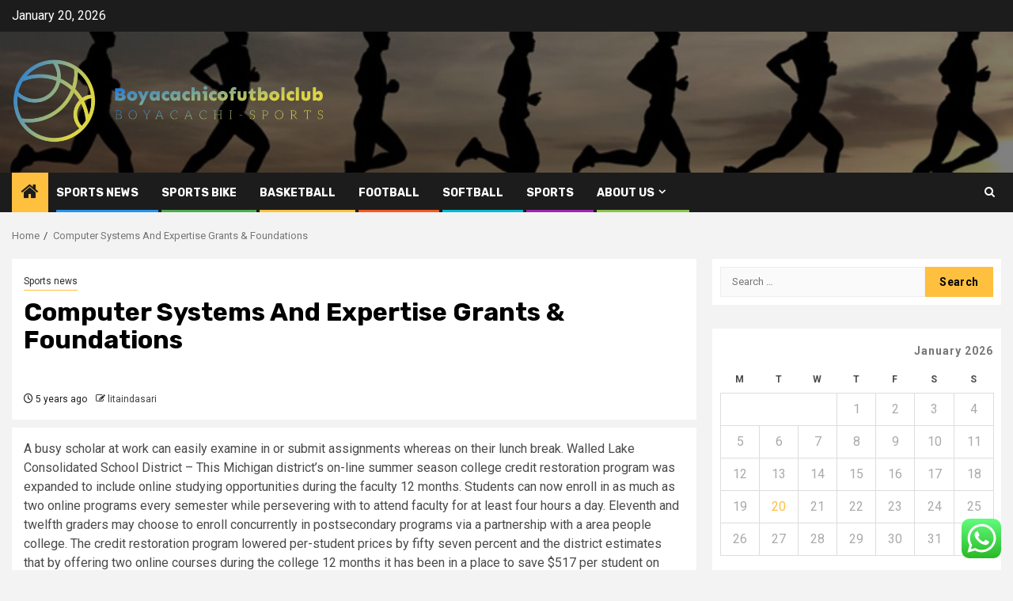

--- FILE ---
content_type: text/html; charset=UTF-8
request_url: https://boyacachicofutbolclub.com/computer-systems-and-expertise-grants-foundations.html
body_size: 21370
content:
    <!doctype html>
<html lang="en-US">
    <head>
        <meta charset="UTF-8">
        <meta name="viewport" content="width=device-width, initial-scale=1">
        <link rel="profile" href="https://gmpg.org/xfn/11">

        <title>Computer Systems And Expertise Grants &#038; Foundations &#8211; Boyacachicofutbolclub</title>
<meta name='robots' content='max-image-preview:large' />
<link rel='dns-prefetch' href='//fonts.googleapis.com' />
<link rel="alternate" type="application/rss+xml" title="Boyacachicofutbolclub &raquo; Feed" href="https://boyacachicofutbolclub.com/feed" />
<link rel="alternate" type="application/rss+xml" title="Boyacachicofutbolclub &raquo; Comments Feed" href="https://boyacachicofutbolclub.com/comments/feed" />
<link rel="alternate" title="oEmbed (JSON)" type="application/json+oembed" href="https://boyacachicofutbolclub.com/wp-json/oembed/1.0/embed?url=https%3A%2F%2Fboyacachicofutbolclub.com%2Fcomputer-systems-and-expertise-grants-foundations.html" />
<link rel="alternate" title="oEmbed (XML)" type="text/xml+oembed" href="https://boyacachicofutbolclub.com/wp-json/oembed/1.0/embed?url=https%3A%2F%2Fboyacachicofutbolclub.com%2Fcomputer-systems-and-expertise-grants-foundations.html&#038;format=xml" />
<style id='wp-img-auto-sizes-contain-inline-css' type='text/css'>
img:is([sizes=auto i],[sizes^="auto," i]){contain-intrinsic-size:3000px 1500px}
/*# sourceURL=wp-img-auto-sizes-contain-inline-css */
</style>

<link rel='stylesheet' id='ht_ctc_main_css-css' href='https://boyacachicofutbolclub.com/wp-content/plugins/click-to-chat-for-whatsapp/new/inc/assets/css/main.css?ver=4.36' type='text/css' media='all' />
<style id='wp-emoji-styles-inline-css' type='text/css'>

	img.wp-smiley, img.emoji {
		display: inline !important;
		border: none !important;
		box-shadow: none !important;
		height: 1em !important;
		width: 1em !important;
		margin: 0 0.07em !important;
		vertical-align: -0.1em !important;
		background: none !important;
		padding: 0 !important;
	}
/*# sourceURL=wp-emoji-styles-inline-css */
</style>
<link rel='stylesheet' id='wp-block-library-css' href='https://boyacachicofutbolclub.com/wp-includes/css/dist/block-library/style.min.css?ver=6.9' type='text/css' media='all' />
<style id='global-styles-inline-css' type='text/css'>
:root{--wp--preset--aspect-ratio--square: 1;--wp--preset--aspect-ratio--4-3: 4/3;--wp--preset--aspect-ratio--3-4: 3/4;--wp--preset--aspect-ratio--3-2: 3/2;--wp--preset--aspect-ratio--2-3: 2/3;--wp--preset--aspect-ratio--16-9: 16/9;--wp--preset--aspect-ratio--9-16: 9/16;--wp--preset--color--black: #000000;--wp--preset--color--cyan-bluish-gray: #abb8c3;--wp--preset--color--white: #ffffff;--wp--preset--color--pale-pink: #f78da7;--wp--preset--color--vivid-red: #cf2e2e;--wp--preset--color--luminous-vivid-orange: #ff6900;--wp--preset--color--luminous-vivid-amber: #fcb900;--wp--preset--color--light-green-cyan: #7bdcb5;--wp--preset--color--vivid-green-cyan: #00d084;--wp--preset--color--pale-cyan-blue: #8ed1fc;--wp--preset--color--vivid-cyan-blue: #0693e3;--wp--preset--color--vivid-purple: #9b51e0;--wp--preset--gradient--vivid-cyan-blue-to-vivid-purple: linear-gradient(135deg,rgb(6,147,227) 0%,rgb(155,81,224) 100%);--wp--preset--gradient--light-green-cyan-to-vivid-green-cyan: linear-gradient(135deg,rgb(122,220,180) 0%,rgb(0,208,130) 100%);--wp--preset--gradient--luminous-vivid-amber-to-luminous-vivid-orange: linear-gradient(135deg,rgb(252,185,0) 0%,rgb(255,105,0) 100%);--wp--preset--gradient--luminous-vivid-orange-to-vivid-red: linear-gradient(135deg,rgb(255,105,0) 0%,rgb(207,46,46) 100%);--wp--preset--gradient--very-light-gray-to-cyan-bluish-gray: linear-gradient(135deg,rgb(238,238,238) 0%,rgb(169,184,195) 100%);--wp--preset--gradient--cool-to-warm-spectrum: linear-gradient(135deg,rgb(74,234,220) 0%,rgb(151,120,209) 20%,rgb(207,42,186) 40%,rgb(238,44,130) 60%,rgb(251,105,98) 80%,rgb(254,248,76) 100%);--wp--preset--gradient--blush-light-purple: linear-gradient(135deg,rgb(255,206,236) 0%,rgb(152,150,240) 100%);--wp--preset--gradient--blush-bordeaux: linear-gradient(135deg,rgb(254,205,165) 0%,rgb(254,45,45) 50%,rgb(107,0,62) 100%);--wp--preset--gradient--luminous-dusk: linear-gradient(135deg,rgb(255,203,112) 0%,rgb(199,81,192) 50%,rgb(65,88,208) 100%);--wp--preset--gradient--pale-ocean: linear-gradient(135deg,rgb(255,245,203) 0%,rgb(182,227,212) 50%,rgb(51,167,181) 100%);--wp--preset--gradient--electric-grass: linear-gradient(135deg,rgb(202,248,128) 0%,rgb(113,206,126) 100%);--wp--preset--gradient--midnight: linear-gradient(135deg,rgb(2,3,129) 0%,rgb(40,116,252) 100%);--wp--preset--font-size--small: 13px;--wp--preset--font-size--medium: 20px;--wp--preset--font-size--large: 36px;--wp--preset--font-size--x-large: 42px;--wp--preset--spacing--20: 0.44rem;--wp--preset--spacing--30: 0.67rem;--wp--preset--spacing--40: 1rem;--wp--preset--spacing--50: 1.5rem;--wp--preset--spacing--60: 2.25rem;--wp--preset--spacing--70: 3.38rem;--wp--preset--spacing--80: 5.06rem;--wp--preset--shadow--natural: 6px 6px 9px rgba(0, 0, 0, 0.2);--wp--preset--shadow--deep: 12px 12px 50px rgba(0, 0, 0, 0.4);--wp--preset--shadow--sharp: 6px 6px 0px rgba(0, 0, 0, 0.2);--wp--preset--shadow--outlined: 6px 6px 0px -3px rgb(255, 255, 255), 6px 6px rgb(0, 0, 0);--wp--preset--shadow--crisp: 6px 6px 0px rgb(0, 0, 0);}:root { --wp--style--global--content-size: 850px;--wp--style--global--wide-size: 1270px; }:where(body) { margin: 0; }.wp-site-blocks > .alignleft { float: left; margin-right: 2em; }.wp-site-blocks > .alignright { float: right; margin-left: 2em; }.wp-site-blocks > .aligncenter { justify-content: center; margin-left: auto; margin-right: auto; }:where(.wp-site-blocks) > * { margin-block-start: 24px; margin-block-end: 0; }:where(.wp-site-blocks) > :first-child { margin-block-start: 0; }:where(.wp-site-blocks) > :last-child { margin-block-end: 0; }:root { --wp--style--block-gap: 24px; }:root :where(.is-layout-flow) > :first-child{margin-block-start: 0;}:root :where(.is-layout-flow) > :last-child{margin-block-end: 0;}:root :where(.is-layout-flow) > *{margin-block-start: 24px;margin-block-end: 0;}:root :where(.is-layout-constrained) > :first-child{margin-block-start: 0;}:root :where(.is-layout-constrained) > :last-child{margin-block-end: 0;}:root :where(.is-layout-constrained) > *{margin-block-start: 24px;margin-block-end: 0;}:root :where(.is-layout-flex){gap: 24px;}:root :where(.is-layout-grid){gap: 24px;}.is-layout-flow > .alignleft{float: left;margin-inline-start: 0;margin-inline-end: 2em;}.is-layout-flow > .alignright{float: right;margin-inline-start: 2em;margin-inline-end: 0;}.is-layout-flow > .aligncenter{margin-left: auto !important;margin-right: auto !important;}.is-layout-constrained > .alignleft{float: left;margin-inline-start: 0;margin-inline-end: 2em;}.is-layout-constrained > .alignright{float: right;margin-inline-start: 2em;margin-inline-end: 0;}.is-layout-constrained > .aligncenter{margin-left: auto !important;margin-right: auto !important;}.is-layout-constrained > :where(:not(.alignleft):not(.alignright):not(.alignfull)){max-width: var(--wp--style--global--content-size);margin-left: auto !important;margin-right: auto !important;}.is-layout-constrained > .alignwide{max-width: var(--wp--style--global--wide-size);}body .is-layout-flex{display: flex;}.is-layout-flex{flex-wrap: wrap;align-items: center;}.is-layout-flex > :is(*, div){margin: 0;}body .is-layout-grid{display: grid;}.is-layout-grid > :is(*, div){margin: 0;}body{padding-top: 0px;padding-right: 0px;padding-bottom: 0px;padding-left: 0px;}a:where(:not(.wp-element-button)){text-decoration: none;}:root :where(.wp-element-button, .wp-block-button__link){background-color: #32373c;border-radius: 0;border-width: 0;color: #fff;font-family: inherit;font-size: inherit;font-style: inherit;font-weight: inherit;letter-spacing: inherit;line-height: inherit;padding-top: calc(0.667em + 2px);padding-right: calc(1.333em + 2px);padding-bottom: calc(0.667em + 2px);padding-left: calc(1.333em + 2px);text-decoration: none;text-transform: inherit;}.has-black-color{color: var(--wp--preset--color--black) !important;}.has-cyan-bluish-gray-color{color: var(--wp--preset--color--cyan-bluish-gray) !important;}.has-white-color{color: var(--wp--preset--color--white) !important;}.has-pale-pink-color{color: var(--wp--preset--color--pale-pink) !important;}.has-vivid-red-color{color: var(--wp--preset--color--vivid-red) !important;}.has-luminous-vivid-orange-color{color: var(--wp--preset--color--luminous-vivid-orange) !important;}.has-luminous-vivid-amber-color{color: var(--wp--preset--color--luminous-vivid-amber) !important;}.has-light-green-cyan-color{color: var(--wp--preset--color--light-green-cyan) !important;}.has-vivid-green-cyan-color{color: var(--wp--preset--color--vivid-green-cyan) !important;}.has-pale-cyan-blue-color{color: var(--wp--preset--color--pale-cyan-blue) !important;}.has-vivid-cyan-blue-color{color: var(--wp--preset--color--vivid-cyan-blue) !important;}.has-vivid-purple-color{color: var(--wp--preset--color--vivid-purple) !important;}.has-black-background-color{background-color: var(--wp--preset--color--black) !important;}.has-cyan-bluish-gray-background-color{background-color: var(--wp--preset--color--cyan-bluish-gray) !important;}.has-white-background-color{background-color: var(--wp--preset--color--white) !important;}.has-pale-pink-background-color{background-color: var(--wp--preset--color--pale-pink) !important;}.has-vivid-red-background-color{background-color: var(--wp--preset--color--vivid-red) !important;}.has-luminous-vivid-orange-background-color{background-color: var(--wp--preset--color--luminous-vivid-orange) !important;}.has-luminous-vivid-amber-background-color{background-color: var(--wp--preset--color--luminous-vivid-amber) !important;}.has-light-green-cyan-background-color{background-color: var(--wp--preset--color--light-green-cyan) !important;}.has-vivid-green-cyan-background-color{background-color: var(--wp--preset--color--vivid-green-cyan) !important;}.has-pale-cyan-blue-background-color{background-color: var(--wp--preset--color--pale-cyan-blue) !important;}.has-vivid-cyan-blue-background-color{background-color: var(--wp--preset--color--vivid-cyan-blue) !important;}.has-vivid-purple-background-color{background-color: var(--wp--preset--color--vivid-purple) !important;}.has-black-border-color{border-color: var(--wp--preset--color--black) !important;}.has-cyan-bluish-gray-border-color{border-color: var(--wp--preset--color--cyan-bluish-gray) !important;}.has-white-border-color{border-color: var(--wp--preset--color--white) !important;}.has-pale-pink-border-color{border-color: var(--wp--preset--color--pale-pink) !important;}.has-vivid-red-border-color{border-color: var(--wp--preset--color--vivid-red) !important;}.has-luminous-vivid-orange-border-color{border-color: var(--wp--preset--color--luminous-vivid-orange) !important;}.has-luminous-vivid-amber-border-color{border-color: var(--wp--preset--color--luminous-vivid-amber) !important;}.has-light-green-cyan-border-color{border-color: var(--wp--preset--color--light-green-cyan) !important;}.has-vivid-green-cyan-border-color{border-color: var(--wp--preset--color--vivid-green-cyan) !important;}.has-pale-cyan-blue-border-color{border-color: var(--wp--preset--color--pale-cyan-blue) !important;}.has-vivid-cyan-blue-border-color{border-color: var(--wp--preset--color--vivid-cyan-blue) !important;}.has-vivid-purple-border-color{border-color: var(--wp--preset--color--vivid-purple) !important;}.has-vivid-cyan-blue-to-vivid-purple-gradient-background{background: var(--wp--preset--gradient--vivid-cyan-blue-to-vivid-purple) !important;}.has-light-green-cyan-to-vivid-green-cyan-gradient-background{background: var(--wp--preset--gradient--light-green-cyan-to-vivid-green-cyan) !important;}.has-luminous-vivid-amber-to-luminous-vivid-orange-gradient-background{background: var(--wp--preset--gradient--luminous-vivid-amber-to-luminous-vivid-orange) !important;}.has-luminous-vivid-orange-to-vivid-red-gradient-background{background: var(--wp--preset--gradient--luminous-vivid-orange-to-vivid-red) !important;}.has-very-light-gray-to-cyan-bluish-gray-gradient-background{background: var(--wp--preset--gradient--very-light-gray-to-cyan-bluish-gray) !important;}.has-cool-to-warm-spectrum-gradient-background{background: var(--wp--preset--gradient--cool-to-warm-spectrum) !important;}.has-blush-light-purple-gradient-background{background: var(--wp--preset--gradient--blush-light-purple) !important;}.has-blush-bordeaux-gradient-background{background: var(--wp--preset--gradient--blush-bordeaux) !important;}.has-luminous-dusk-gradient-background{background: var(--wp--preset--gradient--luminous-dusk) !important;}.has-pale-ocean-gradient-background{background: var(--wp--preset--gradient--pale-ocean) !important;}.has-electric-grass-gradient-background{background: var(--wp--preset--gradient--electric-grass) !important;}.has-midnight-gradient-background{background: var(--wp--preset--gradient--midnight) !important;}.has-small-font-size{font-size: var(--wp--preset--font-size--small) !important;}.has-medium-font-size{font-size: var(--wp--preset--font-size--medium) !important;}.has-large-font-size{font-size: var(--wp--preset--font-size--large) !important;}.has-x-large-font-size{font-size: var(--wp--preset--font-size--x-large) !important;}
/*# sourceURL=global-styles-inline-css */
</style>

<link rel='stylesheet' id='contact-form-7-css' href='https://boyacachicofutbolclub.com/wp-content/plugins/contact-form-7/includes/css/styles.css?ver=6.1.4' type='text/css' media='all' />
<style id='contact-form-7-inline-css' type='text/css'>
.wpcf7 .wpcf7-recaptcha iframe {margin-bottom: 0;}.wpcf7 .wpcf7-recaptcha[data-align="center"] > div {margin: 0 auto;}.wpcf7 .wpcf7-recaptcha[data-align="right"] > div {margin: 0 0 0 auto;}
/*# sourceURL=contact-form-7-inline-css */
</style>
<link rel='stylesheet' id='ez-toc-css' href='https://boyacachicofutbolclub.com/wp-content/plugins/easy-table-of-contents/assets/css/screen.min.css?ver=2.0.80' type='text/css' media='all' />
<style id='ez-toc-inline-css' type='text/css'>
div#ez-toc-container .ez-toc-title {font-size: 120%;}div#ez-toc-container .ez-toc-title {font-weight: 500;}div#ez-toc-container ul li , div#ez-toc-container ul li a {font-size: 95%;}div#ez-toc-container ul li , div#ez-toc-container ul li a {font-weight: 500;}div#ez-toc-container nav ul ul li {font-size: 90%;}.ez-toc-box-title {font-weight: bold; margin-bottom: 10px; text-align: center; text-transform: uppercase; letter-spacing: 1px; color: #666; padding-bottom: 5px;position:absolute;top:-4%;left:5%;background-color: inherit;transition: top 0.3s ease;}.ez-toc-box-title.toc-closed {top:-25%;}
.ez-toc-container-direction {direction: ltr;}.ez-toc-counter ul{counter-reset: item ;}.ez-toc-counter nav ul li a::before {content: counters(item, '.', decimal) '. ';display: inline-block;counter-increment: item;flex-grow: 0;flex-shrink: 0;margin-right: .2em; float: left; }.ez-toc-widget-direction {direction: ltr;}.ez-toc-widget-container ul{counter-reset: item ;}.ez-toc-widget-container nav ul li a::before {content: counters(item, '.', decimal) '. ';display: inline-block;counter-increment: item;flex-grow: 0;flex-shrink: 0;margin-right: .2em; float: left; }
/*# sourceURL=ez-toc-inline-css */
</style>
<link rel='stylesheet' id='aft-icons-css' href='https://boyacachicofutbolclub.com/wp-content/themes/newsphere/assets/icons/style.css?ver=6.9' type='text/css' media='all' />
<link rel='stylesheet' id='bootstrap-css' href='https://boyacachicofutbolclub.com/wp-content/themes/newsphere/assets/bootstrap/css/bootstrap.min.css?ver=6.9' type='text/css' media='all' />
<link rel='stylesheet' id='swiper-slider-css' href='https://boyacachicofutbolclub.com/wp-content/themes/newsphere/assets/swiper/css/swiper-bundle-new.min.css?ver=6.9' type='text/css' media='all' />
<link rel='stylesheet' id='sidr-css' href='https://boyacachicofutbolclub.com/wp-content/themes/newsphere/assets/sidr/css/sidr.bare.css?ver=6.9' type='text/css' media='all' />
<link rel='stylesheet' id='magnific-popup-css' href='https://boyacachicofutbolclub.com/wp-content/themes/newsphere/assets/magnific-popup/magnific-popup.css?ver=6.9' type='text/css' media='all' />
<link rel='stylesheet' id='newsphere-google-fonts-css' href='https://fonts.googleapis.com/css?family=Roboto:400,500,700|Rubik:400,500,700&#038;subset=latin,latin-ext' type='text/css' media='all' />
<link rel='stylesheet' id='newsphere-style-css' href='https://boyacachicofutbolclub.com/wp-content/themes/newsphere/style.css?ver=4.4.8' type='text/css' media='all' />
<script type="text/javascript" src="https://boyacachicofutbolclub.com/wp-includes/js/jquery/jquery.min.js?ver=3.7.1" id="jquery-core-js"></script>
<script type="text/javascript" src="https://boyacachicofutbolclub.com/wp-includes/js/jquery/jquery-migrate.min.js?ver=3.4.1" id="jquery-migrate-js"></script>
<link rel="https://api.w.org/" href="https://boyacachicofutbolclub.com/wp-json/" /><link rel="alternate" title="JSON" type="application/json" href="https://boyacachicofutbolclub.com/wp-json/wp/v2/posts/9509" /><link rel="EditURI" type="application/rsd+xml" title="RSD" href="https://boyacachicofutbolclub.com/xmlrpc.php?rsd" />
<meta name="generator" content="WordPress 6.9" />
<link rel="canonical" href="https://boyacachicofutbolclub.com/computer-systems-and-expertise-grants-foundations.html" />
<link rel='shortlink' href='https://boyacachicofutbolclub.com/?p=9509' />
<!-- FIFU:meta:begin:image -->
<meta property="og:image" content="https://i.ibb.co/f1QtYt1/Tech-Gadg-Web-SEOimers-58.jpg" />
<!-- FIFU:meta:end:image --><!-- FIFU:meta:begin:twitter -->
<meta name="twitter:card" content="summary_large_image" />
<meta name="twitter:title" content="Computer Systems And Expertise Grants &#038; Foundations" />
<meta name="twitter:description" content="" />
<meta name="twitter:image" content="https://i.ibb.co/f1QtYt1/Tech-Gadg-Web-SEOimers-58.jpg" />
<!-- FIFU:meta:end:twitter --><!-- HFCM by 99 Robots - Snippet # 5: gsc -->
<meta name="google-site-verification" content="o_o0gA6rf85fyKrgl6hk8GAAhJtJqBTkRb28_9h1Fhk" />
<!-- /end HFCM by 99 Robots -->
        <style type="text/css">
                        .site-title,
            .site-description {
                position: absolute;
                clip: rect(1px, 1px, 1px, 1px);
                display: none;
            }

            
            
            .elementor-default .elementor-section.elementor-section-full_width > .elementor-container,
            .elementor-default .elementor-section.elementor-section-boxed > .elementor-container,
            .elementor-page .elementor-section.elementor-section-full_width > .elementor-container,
            .elementor-page .elementor-section.elementor-section-boxed > .elementor-container{
                max-width: 1300px;
            }

            .container-wrapper .elementor {
                max-width: 100%;
            }

            .align-content-left .elementor-section-stretched,
            .align-content-right .elementor-section-stretched {
                max-width: 100%;
                left: 0 !important;
            }
        

        </style>
        <link rel="icon" href="https://boyacachicofutbolclub.com/wp-content/uploads/2025/06/cropped-cover-scaled-2-32x32.png" sizes="32x32" />
<link rel="icon" href="https://boyacachicofutbolclub.com/wp-content/uploads/2025/06/cropped-cover-scaled-2-192x192.png" sizes="192x192" />
<link rel="apple-touch-icon" href="https://boyacachicofutbolclub.com/wp-content/uploads/2025/06/cropped-cover-scaled-2-180x180.png" />
<meta name="msapplication-TileImage" content="https://boyacachicofutbolclub.com/wp-content/uploads/2025/06/cropped-cover-scaled-2-270x270.png" />

<!-- FIFU:jsonld:begin -->
<script type="application/ld+json">{"@context":"https://schema.org","@type":"BlogPosting","headline":"Computer Systems And Expertise Grants &#038; Foundations","url":"https://boyacachicofutbolclub.com/computer-systems-and-expertise-grants-foundations.html","mainEntityOfPage":"https://boyacachicofutbolclub.com/computer-systems-and-expertise-grants-foundations.html","image":[{"@type":"ImageObject","url":"https://i.ibb.co/f1QtYt1/Tech-Gadg-Web-SEOimers-58.jpg"}],"datePublished":"2021-07-13T00:01:00+00:00","dateModified":"2021-07-13T00:01:00+00:00","author":{"@type":"Person","name":"litaindasari","url":"https://boyacachicofutbolclub.com/author/litaindasari"}}</script>
<!-- FIFU:jsonld:end -->
    <link rel="preload" as="image" href="https://lh7-rt.googleusercontent.com/docsz/AD_4nXewacL3pCSqfXiNYEWEB3ZjGmgNHxbOdkiC0dWgc7G-Ww3Jt8DiQqOcmnkmZr5JISPOaCrmDjsSO6oGHZYMmDaDf8AHa0V8UHQxxjYk1ftKJTCjqxOnBnqWySnB2flP9Jk1HvIB?key=UzbdZ1BFJgzR51-x197CXynu"><link rel="preload" as="image" href="https://lh7-rt.googleusercontent.com/docsz/AD_4nXcMcEyrRK7S4YPIjO_dedcvp_iKbMVMEvaaI2cTswqiFqOIDZK7xAvpi2sfw_UmM3ysaSXR8_iekCzIdTCy-TK-9HQVNq6Nwy5dC241uMzHQHQEnTV9LEILUdMfPr7CrgIjRyxXvKIg-V-5QOQi8gylXtsE?key=93onONgvbeErUkRR47T2Ete5"><link rel="preload" as="image" href="https://lh7-rt.googleusercontent.com/docsz/AD_4nXde4maiG8lywdp_zFQSIZDoYr_qGqMqSU3ZEWLyWBc63vMpA1pSBcWZbCJNaf2o7SvnKrmQZEXIgHV7sc-xEzbaaPFHbeoS12Hx6tp1UjXAC5jewuCy55qYyWlKJ_3_DXm4X4yHkQ?key=hm84JWa9viXxs7U7-r4T4H6z"><link rel="preload" as="image" href="https://netsofamerica.com/wp-content/uploads/2015/12/Backstop-from-fotolia.jpg"><link rel="preload" as="image" href="https://lh7-rt.googleusercontent.com/docsz/AD_4nXdqxC7O1xYbdxa41h9BJPwbAXeyW5qQ7xdMoEMIELvw75nTXmmY1v5scpy0vwlMw81c9ysitr2J7CyTYzDtvP4q-QWY_MMoI-H78aMSzmOYZOE5Vz_FkwDXLRb7eVwLAob-DxKGLQ?key=M0UXU1HPtCvwsPiIlhLfXRv1"><link rel="preload" as="image" href="https://weezevent.com/wp-content/uploads/2023/03/23145143/organise-football-tournament.jpg"><link rel="preload" as="image" href="https://city-champions.com/media/pages/blog/market-football-pitch-rental/images/7f11e26497-1742581397/featured-image.png"></head>








<body class="wp-singular post-template-default single single-post postid-9509 single-format-standard wp-custom-logo wp-embed-responsive wp-theme-newsphere aft-default-mode aft-sticky-sidebar aft-hide-comment-count-in-list aft-hide-minutes-read-in-list aft-hide-date-author-in-list default-content-layout single-content-mode-default align-content-left">
    

<div id="page" class="site">
    <a class="skip-link screen-reader-text" href="#content">Skip to content</a>


    <header id="masthead" class="header-style1 header-layout-1">

          <div class="top-header">
        <div class="container-wrapper">
            <div class="top-bar-flex">
                <div class="top-bar-left col-2">

                    
                    <div class="date-bar-left">
                                                    <span class="topbar-date">
                                        January 20, 2026                                    </span>

                                            </div>
                </div>

                <div class="top-bar-right col-2">
  						<span class="aft-small-social-menu">
  							  						</span>
                </div>
            </div>
        </div>

    </div>
<div class="main-header data-bg" data-background="https://boyacachicofutbolclub.com/wp-content/uploads/2025/06/cropped-sport-active-part-erasmus-plus-crop.jpg">
    <div class="container-wrapper">
        <div class="af-container-row af-flex-container">
            <div class="col-3 float-l pad">
                <div class="logo-brand">
                    <div class="site-branding">
                        <a href="https://boyacachicofutbolclub.com/" class="custom-logo-link" rel="home"><img width="1771" height="560" src="https://boyacachicofutbolclub.com/wp-content/uploads/2025/06/cropped-cover-scaled-1.png" class="custom-logo" alt="Boyacachicofutbolclub" decoding="async" fetchpriority="high" srcset="https://boyacachicofutbolclub.com/wp-content/uploads/2025/06/cropped-cover-scaled-1.png 1771w, https://boyacachicofutbolclub.com/wp-content/uploads/2025/06/cropped-cover-scaled-1-300x95.png 300w, https://boyacachicofutbolclub.com/wp-content/uploads/2025/06/cropped-cover-scaled-1-1024x324.png 1024w, https://boyacachicofutbolclub.com/wp-content/uploads/2025/06/cropped-cover-scaled-1-768x243.png 768w, https://boyacachicofutbolclub.com/wp-content/uploads/2025/06/cropped-cover-scaled-1-1536x486.png 1536w" sizes="(max-width: 1771px) 100vw, 1771px" /></a>                            <p class="site-title font-family-1">
                                <a href="https://boyacachicofutbolclub.com/"
                                   rel="home">Boyacachicofutbolclub</a>
                            </p>
                        
                                                    <p class="site-description">Boyacachi-Sports</p>
                                            </div>
                </div>
            </div>
            <div class="col-66 float-l pad">
                            </div>
        </div>
    </div>

</div>

      <div class="header-menu-part">
        <div id="main-navigation-bar" class="bottom-bar">
          <div class="navigation-section-wrapper">
            <div class="container-wrapper">
              <div class="header-middle-part">
                <div class="navigation-container">
                  <nav class="main-navigation clearfix">
                                          <span class="aft-home-icon">
                                                <a href="https://boyacachicofutbolclub.com" aria-label="Home">
                          <i class="fa fa-home" aria-hidden="true"></i>
                        </a>
                      </span>
                                        <div class="aft-dynamic-navigation-elements">
                      <button class="toggle-menu" aria-controls="primary-menu" aria-expanded="false">
                        <span class="screen-reader-text">
                          Primary Menu                        </span>
                        <i class="ham"></i>
                      </button>


                      <div class="menu main-menu menu-desktop show-menu-border"><ul id="primary-menu" class="menu"><li id="menu-item-77676" class="menu-item menu-item-type-taxonomy menu-item-object-category current-post-ancestor current-menu-parent current-post-parent menu-item-77676"><a href="https://boyacachicofutbolclub.com/category/sports-news">Sports news</a></li>
<li id="menu-item-77677" class="menu-item menu-item-type-taxonomy menu-item-object-category menu-item-77677"><a href="https://boyacachicofutbolclub.com/category/sports-bike">Sports Bike</a></li>
<li id="menu-item-77679" class="menu-item menu-item-type-taxonomy menu-item-object-category menu-item-77679"><a href="https://boyacachicofutbolclub.com/category/basketball">Basketball</a></li>
<li id="menu-item-77680" class="menu-item menu-item-type-taxonomy menu-item-object-category menu-item-77680"><a href="https://boyacachicofutbolclub.com/category/football">Football</a></li>
<li id="menu-item-77681" class="menu-item menu-item-type-taxonomy menu-item-object-category menu-item-77681"><a href="https://boyacachicofutbolclub.com/category/softball">Softball</a></li>
<li id="menu-item-77678" class="menu-item menu-item-type-taxonomy menu-item-object-category menu-item-77678"><a href="https://boyacachicofutbolclub.com/category/sports">Sports</a></li>
<li id="menu-item-77682" class="menu-item menu-item-type-post_type menu-item-object-page menu-item-has-children menu-item-77682"><a href="https://boyacachicofutbolclub.com/about-us">About Us</a>
<ul class="sub-menu">
	<li id="menu-item-77683" class="menu-item menu-item-type-post_type menu-item-object-page menu-item-77683"><a href="https://boyacachicofutbolclub.com/advertise-here">Advertise Here</a></li>
	<li id="menu-item-77684" class="menu-item menu-item-type-post_type menu-item-object-page menu-item-77684"><a href="https://boyacachicofutbolclub.com/contact-us">Contact Us</a></li>
	<li id="menu-item-77685" class="menu-item menu-item-type-post_type menu-item-object-page menu-item-77685"><a href="https://boyacachicofutbolclub.com/disclosure-policy">Privacy Policy</a></li>
	<li id="menu-item-77686" class="menu-item menu-item-type-post_type menu-item-object-page menu-item-77686"><a href="https://boyacachicofutbolclub.com/sitemap">Sitemap</a></li>
</ul>
</li>
</ul></div>                    </div>

                  </nav>
                </div>
              </div>
              <div class="header-right-part">

                                <div class="af-search-wrap">
                  <div class="search-overlay">
                    <a href="#" title="Search" class="search-icon">
                      <i class="fa fa-search"></i>
                    </a>
                    <div class="af-search-form">
                      <form role="search" method="get" class="search-form" action="https://boyacachicofutbolclub.com/">
				<label>
					<span class="screen-reader-text">Search for:</span>
					<input type="search" class="search-field" placeholder="Search &hellip;" value="" name="s" />
				</label>
				<input type="submit" class="search-submit" value="Search" />
			</form>                    </div>
                  </div>
                </div>
              </div>
            </div>
          </div>
        </div>
      </div>
    </header>

    <!-- end slider-section -->

            <div class="af-breadcrumbs-wrapper container-wrapper">
            <div class="af-breadcrumbs font-family-1 color-pad">
                <div role="navigation" aria-label="Breadcrumbs" class="breadcrumb-trail breadcrumbs" itemprop="breadcrumb"><ul class="trail-items" itemscope itemtype="http://schema.org/BreadcrumbList"><meta name="numberOfItems" content="2" /><meta name="itemListOrder" content="Ascending" /><li itemprop="itemListElement" itemscope itemtype="http://schema.org/ListItem" class="trail-item trail-begin"><a href="https://boyacachicofutbolclub.com" rel="home" itemprop="item"><span itemprop="name">Home</span></a><meta itemprop="position" content="1" /></li><li itemprop="itemListElement" itemscope itemtype="http://schema.org/ListItem" class="trail-item trail-end"><a href="https://boyacachicofutbolclub.com/computer-systems-and-expertise-grants-foundations.html" itemprop="item"><span itemprop="name">Computer Systems And Expertise Grants &#038; Foundations</span></a><meta itemprop="position" content="2" /></li></ul></div>            </div>
        </div>
            <div id="content" class="container-wrapper">
        <div id="primary" class="content-area">
            <main id="main" class="site-main">
                                    <article id="post-9509" class="af-single-article post-9509 post type-post status-publish format-standard has-post-thumbnail hentry category-sports-news tag-computer tag-expertise tag-foundations tag-grants tag-systems">
                        <div class="entry-content-wrap read-single">
                                    <header class="entry-header pos-rel ">
            <div class="read-details marg-btm-lr">
                <div class="entry-header-details">
                                            <div class="figure-categories figure-categories-bg">
                            <ul class="cat-links"><li class="meta-category">
                             <a class="newsphere-categories category-color-1" href="https://boyacachicofutbolclub.com/category/sports-news" alt="View all posts in Sports news"> 
                                 Sports news
                             </a>
                        </li></ul>                        </div>
                    

                    <h1 class="entry-title">Computer Systems And Expertise Grants &#038; Foundations</h1>
                                            <span class="min-read-post-format">
                                                                                </span>
                        <div class="entry-meta">
                            
            <span class="author-links">

                            <span class="item-metadata posts-date">
                <i class="fa fa-clock-o"></i>
                    5 years ago            </span>
                            
                    <span class="item-metadata posts-author byline">
                    <i class="fa fa-pencil-square-o"></i>
                                    <a href="https://boyacachicofutbolclub.com/author/litaindasari">
                    litaindasari                </a>
               </span>
                
        </span>
                                </div>


                                                            </div>
            </div>

                            <div class="read-img pos-rel">
                            <div class="post-thumbnail full-width-image">
                  </div>
      
                        <span class="min-read-post-format">

                                            </span>

                </div>
                    </header><!-- .entry-header -->

        <!-- end slider-section -->
                                    

    <div class="color-pad">
        <div class="entry-content read-details color-tp-pad no-color-pad">
            <p>A busy scholar at work can easily examine in or submit assignments whereas on their lunch break. Walled Lake Consolidated School District – This Michigan district’s on-line summer season college credit restoration program was expanded to include online studying opportunities during the faculty 12 months. Students can now enroll in as much as two online programs every semester while persevering with to attend faculty for at least four hours a day. Eleventh and twelfth graders may choose to enroll concurrently in postsecondary programs via a partnership with a area people college. The credit restoration program lowered per-student prices by fifty seven percent and the district estimates that by offering two online courses during the college 12 months it has been in a place to save $517 per student on tutorial costs. Computer and Information Technology is extra than just data processing and internet browsing.</p>
<div style="display: flex;justify-content: center;">
<blockquote class="twitter-tweet">
<p lang="en" dir="ltr">More than double the proportion of females are studying a Tech Industry Gold accredited digital degree compared to Computer Science degrees overall (31% v 14%). There is still a long way to go. <a href="https://twitter.com/techUK?ref_src=twsrc%5Etfw">@techuk</a> <br />Find out more at <a href="https://t.co/oQQUA20hdQ">https://t.co/oQQUA20hdQ</a><a href="https://t.co/N4vA9gdRac">https://t.co/N4vA9gdRac</a></p>
<p>&mdash; TechSkills.org (@techskillsorg) <a href="https://twitter.com/techskillsorg/status/1410963239870009350?ref_src=twsrc%5Etfw">July 2, 2021</a></p></blockquote>
<p><script async src="https://platform.twitter.com/widgets.js" charset="utf-8"></script></div>
<p>In finance, the acronym &#8220;FANG&#8221; refers again to the shares of 4 know-how corporations &#8211; Facebook , Amazon , Netflix , and Google . Create a web-based video course, reach college students across the globe, and earn money. Along with making companies more economical, information know-how permits businesses to be within attain of consumers 24/7. If you resolve you wish to buy a red sweater at five within the morning, you can simply log in on Target, Walmart, or any variety of on-line clothes retailers to purchase that pink sweater. You can even lower your expenses on purchases by buying gadgets located in different countries.</p>
<p>Areas of study that fall within IT include database development, computer networking, software program engineering, knowledge evaluation and extra. The fifth benefit <a href="https://wppay.org">Er Tech</a> of the computer know-how is within the administration of the education amenities and the sector at giant.</p>
<p><img decoding="async" class='aligncenter' style='display: block;margin-left:auto;margin-right:auto;' src="https://i.ibb.co/f1QtYt1/Tech-Gadg-Web-SEOimers-58.jpg" width="304px" alt="computer and technology"/></p>
<p>The invention and growth of Technology have changed our life positively and negatively. The new technologies and inventions are the outcome of our curiosity, creativity, and problem-solving methods. To ensure your resume has the pc expertise hiring managers search for, go through this record to examine out the highest computer expertise wanted for every type of category and place. Go through every category and create a grasp record of each and every computer ability you&#8217;ve in your toolbox. When creating your grasp record, write every ability, regardless of how obvious it may appear.</p>
<ul>
<li>The invention overhauled the $40 billion community tools industry and Casado’s success promoted a wave of funding in other SDN startups.</li>
<li>Through the mixing of superior electronics and computing technology, robotics is rising as a field of the future.</li>
<li>Read more about how we worked to bridge that divide in our 2020 Annual Report.</li>
<li>Organizations will not have to design and build networks in-house; instead, corporations that provide cloud companies will do this.</li>
</ul>
<p>An acceptable use of expertise coverage should clearly spell out the results of technology misuse as properly as acceptable use. With 240 people who graduated from this program in the most recent year we now have information out there, University of Virginia &#8211; Main Campus is doubtless considered one of the hottest universities to study CIS within the United States. Students from the computer information systems degree program at University of Virginia &#8211; Main Campus get $6,172 more than the common college grad with the identical diploma shortly after commencement. Approximately sixty three,410 computer data systems <a href="https://techxx.net">Texas Tech Football</a> levels had been granted to students final year within the United States. This 12 months&#8217;s Best Colleges for Computer Information Systems ranking analyzed 293 schools and universities that provide a bachelor&#8217;s degree in computer info systems. We take a glance at over 20 components to determine the highest 15% of faculties for Computer Information Systems students. In conclusion, our findings recommend that the majority of our participants have been wanting to undertake new expertise and prepared to learn utilizing a tablet.</p>
<p><img decoding="async" class='aligncenter' style='display: block;margin-left:auto;margin-right:auto;' src="https://i.ibb.co/WWCKZwR/Tech-Gadg-Web-SEOimers-113.jpg" width="303px" alt="computer and technology"/></p>
<p>Toshiba at the time was largely unconvinced of the potential of flash reminiscence, so the company gave him a small bonus and did little to benefit from the lead it had with flash storage, in accordance with a 2002 Forbes article. It all began within the European Particle Physics Laboratory at CERN with a memo that Berners-Lee despatched suggesting a worldwide hypertext system. His thought initially fell on deaf ears, but finally he received the go-ahead to experiment with a quantity of NeXT computer systems, which he then used to convey his global hypertext thought to life. When most individuals consider the Internet, they’re actually thinking of the World Wide Web , the information superhighway that we navigate through a browser.</p>
<p>Interestingly, solely participants with previous computer experience introduced up the latter in our research. For instance, Czaja et al. reported that greater computer nervousness predicted decrease use of know-how.</p>
<p>Information technology makes it attainable in your online information to remain secure till accessed by the correct channels. Using passwords and encryption, data know-how hides your personal digital information away, and the one method it can be accessed is by companies who have permission from you. However, if you’re not within the area of knowledge know-how your <a href="https://omniversal.info">My Tech High</a> self, you may not know simply how information expertise touches your life. Read below to learn how data know-how plays a role in numerous completely different fields that you may not have realized. Learn the governance tools of data expertise with an online class.</p>
                            <div class="post-item-metadata entry-meta">
                    <span class="tags-links">Tags: <a href="https://boyacachicofutbolclub.com/tag/computer" rel="tag">computer</a> <a href="https://boyacachicofutbolclub.com/tag/expertise" rel="tag">expertise</a> <a href="https://boyacachicofutbolclub.com/tag/foundations" rel="tag">foundations</a> <a href="https://boyacachicofutbolclub.com/tag/grants" rel="tag">grants</a> <a href="https://boyacachicofutbolclub.com/tag/systems" rel="tag">systems</a></span>                </div>
                        
	<nav class="navigation post-navigation" aria-label="Post navigation">
		<h2 class="screen-reader-text">Post navigation</h2>
		<div class="nav-links"><div class="nav-previous"><a href="https://boyacachicofutbolclub.com/computer-science-levels.html" rel="prev"><span class="em-post-navigation">Previous</span> Computer Science Levels</a></div><div class="nav-next"><a href="https://boyacachicofutbolclub.com/monash-education.html" rel="next"><span class="em-post-navigation">Next</span> Monash Education</a></div></div>
	</nav>                    </div><!-- .entry-content -->
    </div>
                        </div>
                    </article>
                        
<div class="promotionspace enable-promotionspace">

    <div class="af-reated-posts  col-ten">
            <h2 class="widget-title header-after1">
          <span class="header-after">
            More Stories          </span>
        </h2>
            <div class="af-container-row clearfix">
                  <div class="col-3 float-l pad latest-posts-grid af-sec-post" data-mh="latest-posts-grid">
            <div class="read-single color-pad">
              <div class="read-img pos-rel read-bg-img">
                <a href="https://boyacachicofutbolclub.com/hot-sports-news-records-broken-this-year.html" aria-label="Hot Sports News: Records Broken This Year">
                  <img post-id="80048" fifu-featured="1" width="300" height="204" src="https://lh7-rt.googleusercontent.com/docsz/AD_4nXewacL3pCSqfXiNYEWEB3ZjGmgNHxbOdkiC0dWgc7G-Ww3Jt8DiQqOcmnkmZr5JISPOaCrmDjsSO6oGHZYMmDaDf8AHa0V8UHQxxjYk1ftKJTCjqxOnBnqWySnB2flP9Jk1HvIB?key=UzbdZ1BFJgzR51-x197CXynu" class="attachment-medium size-medium wp-post-image" alt="Hot Sports News: Records Broken This Year" title="Hot Sports News: Records Broken This Year" title="Hot Sports News: Records Broken This Year" decoding="async" />                </a>
                <span class="min-read-post-format">
                                                    </span>

                              </div>
              <div class="read-details color-tp-pad no-color-pad">
                <div class="read-categories">
                  <ul class="cat-links"><li class="meta-category">
                             <a class="newsphere-categories category-color-1" href="https://boyacachicofutbolclub.com/category/sports-news" alt="View all posts in Sports news"> 
                                 Sports news
                             </a>
                        </li></ul>                </div>
                <div class="read-title">
                  <h3>
                    <a href="https://boyacachicofutbolclub.com/hot-sports-news-records-broken-this-year.html">Hot Sports News: Records Broken This Year</a>
                  </h3>
                </div>
                <div class="entry-meta">
                  
            <span class="author-links">

                            <span class="item-metadata posts-date">
                <i class="fa fa-clock-o"></i>
                    5 months ago            </span>
                            
                    <span class="item-metadata posts-author byline">
                    <i class="fa fa-pencil-square-o"></i>
                                    <a href="https://boyacachicofutbolclub.com/author/litaindasari">
                    litaindasari                </a>
               </span>
                
        </span>
                        </div>

              </div>
            </div>
          </div>
                <div class="col-3 float-l pad latest-posts-grid af-sec-post" data-mh="latest-posts-grid">
            <div class="read-single color-pad">
              <div class="read-img pos-rel read-bg-img">
                <a href="https://boyacachicofutbolclub.com/sports-news-rising-stars-to-watch.html" aria-label="Sports News: Rising Stars to Watch">
                  <img post-id="79962" fifu-featured="1" width="300" height="200" src="https://lh7-rt.googleusercontent.com/docsz/AD_4nXcMcEyrRK7S4YPIjO_dedcvp_iKbMVMEvaaI2cTswqiFqOIDZK7xAvpi2sfw_UmM3ysaSXR8_iekCzIdTCy-TK-9HQVNq6Nwy5dC241uMzHQHQEnTV9LEILUdMfPr7CrgIjRyxXvKIg-V-5QOQi8gylXtsE?key=93onONgvbeErUkRR47T2Ete5" class="attachment-medium size-medium wp-post-image" alt="Sports News: Rising Stars to Watch" title="Sports News: Rising Stars to Watch" title="Sports News: Rising Stars to Watch" decoding="async" />                </a>
                <span class="min-read-post-format">
                                                    </span>

                              </div>
              <div class="read-details color-tp-pad no-color-pad">
                <div class="read-categories">
                  <ul class="cat-links"><li class="meta-category">
                             <a class="newsphere-categories category-color-1" href="https://boyacachicofutbolclub.com/category/sports-news" alt="View all posts in Sports news"> 
                                 Sports news
                             </a>
                        </li></ul>                </div>
                <div class="read-title">
                  <h3>
                    <a href="https://boyacachicofutbolclub.com/sports-news-rising-stars-to-watch.html">Sports News: Rising Stars to Watch</a>
                  </h3>
                </div>
                <div class="entry-meta">
                  
            <span class="author-links">

                            <span class="item-metadata posts-date">
                <i class="fa fa-clock-o"></i>
                    5 months ago            </span>
                            
                    <span class="item-metadata posts-author byline">
                    <i class="fa fa-pencil-square-o"></i>
                                    <a href="https://boyacachicofutbolclub.com/author/litaindasari">
                    litaindasari                </a>
               </span>
                
        </span>
                        </div>

              </div>
            </div>
          </div>
                <div class="col-3 float-l pad latest-posts-grid af-sec-post" data-mh="latest-posts-grid">
            <div class="read-single color-pad">
              <div class="read-img pos-rel read-bg-img">
                <a href="https://boyacachicofutbolclub.com/the-biggest-sports-news-from-around-the-globe.html" aria-label="The Biggest Sports News from Around the Globe">
                  <img post-id="80051" fifu-featured="1" width="300" height="200" src="https://lh7-rt.googleusercontent.com/docsz/AD_4nXde4maiG8lywdp_zFQSIZDoYr_qGqMqSU3ZEWLyWBc63vMpA1pSBcWZbCJNaf2o7SvnKrmQZEXIgHV7sc-xEzbaaPFHbeoS12Hx6tp1UjXAC5jewuCy55qYyWlKJ_3_DXm4X4yHkQ?key=hm84JWa9viXxs7U7-r4T4H6z" class="attachment-medium size-medium wp-post-image" alt="The Biggest Sports News from Around the Globe" title="The Biggest Sports News from Around the Globe" title="The Biggest Sports News from Around the Globe" decoding="async" />                </a>
                <span class="min-read-post-format">
                                                    </span>

                              </div>
              <div class="read-details color-tp-pad no-color-pad">
                <div class="read-categories">
                  <ul class="cat-links"><li class="meta-category">
                             <a class="newsphere-categories category-color-1" href="https://boyacachicofutbolclub.com/category/sports-news" alt="View all posts in Sports news"> 
                                 Sports news
                             </a>
                        </li></ul>                </div>
                <div class="read-title">
                  <h3>
                    <a href="https://boyacachicofutbolclub.com/the-biggest-sports-news-from-around-the-globe.html">The Biggest Sports News from Around the Globe</a>
                  </h3>
                </div>
                <div class="entry-meta">
                  
            <span class="author-links">

                            <span class="item-metadata posts-date">
                <i class="fa fa-clock-o"></i>
                    5 months ago            </span>
                            
                    <span class="item-metadata posts-author byline">
                    <i class="fa fa-pencil-square-o"></i>
                                    <a href="https://boyacachicofutbolclub.com/author/litaindasari">
                    litaindasari                </a>
               </span>
                
        </span>
                        </div>

              </div>
            </div>
          </div>
            </div>

  </div>
</div>                        
                
            </main><!-- #main -->
        </div><!-- #primary -->
                



<div id="secondary" class="sidebar-area sidebar-sticky-top">
    <div class="theiaStickySidebar">
        <aside class="widget-area color-pad">
            <div id="search-2" class="widget newsphere-widget widget_search"><form role="search" method="get" class="search-form" action="https://boyacachicofutbolclub.com/">
				<label>
					<span class="screen-reader-text">Search for:</span>
					<input type="search" class="search-field" placeholder="Search &hellip;" value="" name="s" />
				</label>
				<input type="submit" class="search-submit" value="Search" />
			</form></div><div id="calendar-2" class="widget newsphere-widget widget_calendar"><div id="calendar_wrap" class="calendar_wrap"><table id="wp-calendar" class="wp-calendar-table">
	<caption>January 2026</caption>
	<thead>
	<tr>
		<th scope="col" aria-label="Monday">M</th>
		<th scope="col" aria-label="Tuesday">T</th>
		<th scope="col" aria-label="Wednesday">W</th>
		<th scope="col" aria-label="Thursday">T</th>
		<th scope="col" aria-label="Friday">F</th>
		<th scope="col" aria-label="Saturday">S</th>
		<th scope="col" aria-label="Sunday">S</th>
	</tr>
	</thead>
	<tbody>
	<tr>
		<td colspan="3" class="pad">&nbsp;</td><td>1</td><td>2</td><td>3</td><td>4</td>
	</tr>
	<tr>
		<td>5</td><td>6</td><td>7</td><td>8</td><td>9</td><td>10</td><td>11</td>
	</tr>
	<tr>
		<td>12</td><td>13</td><td>14</td><td>15</td><td>16</td><td>17</td><td>18</td>
	</tr>
	<tr>
		<td>19</td><td id="today">20</td><td>21</td><td>22</td><td>23</td><td>24</td><td>25</td>
	</tr>
	<tr>
		<td>26</td><td>27</td><td>28</td><td>29</td><td>30</td><td>31</td>
		<td class="pad" colspan="1">&nbsp;</td>
	</tr>
	</tbody>
	</table><nav aria-label="Previous and next months" class="wp-calendar-nav">
		<span class="wp-calendar-nav-prev"><a href="https://boyacachicofutbolclub.com/2025/10">&laquo; Oct</a></span>
		<span class="pad">&nbsp;</span>
		<span class="wp-calendar-nav-next">&nbsp;</span>
	</nav></div></div><div id="archives-2" class="widget newsphere-widget widget_archive"><h2 class="widget-title widget-title-1"><span>Archives</span></h2>		<label class="screen-reader-text" for="archives-dropdown-2">Archives</label>
		<select id="archives-dropdown-2" name="archive-dropdown">
			
			<option value="">Select Month</option>
				<option value='https://boyacachicofutbolclub.com/2025/10'> October 2025 </option>
	<option value='https://boyacachicofutbolclub.com/2025/09'> September 2025 </option>
	<option value='https://boyacachicofutbolclub.com/2025/08'> August 2025 </option>
	<option value='https://boyacachicofutbolclub.com/2025/07'> July 2025 </option>
	<option value='https://boyacachicofutbolclub.com/2025/06'> June 2025 </option>
	<option value='https://boyacachicofutbolclub.com/2025/05'> May 2025 </option>
	<option value='https://boyacachicofutbolclub.com/2025/04'> April 2025 </option>
	<option value='https://boyacachicofutbolclub.com/2025/03'> March 2025 </option>
	<option value='https://boyacachicofutbolclub.com/2025/02'> February 2025 </option>
	<option value='https://boyacachicofutbolclub.com/2025/01'> January 2025 </option>
	<option value='https://boyacachicofutbolclub.com/2024/12'> December 2024 </option>
	<option value='https://boyacachicofutbolclub.com/2024/11'> November 2024 </option>
	<option value='https://boyacachicofutbolclub.com/2024/10'> October 2024 </option>
	<option value='https://boyacachicofutbolclub.com/2024/09'> September 2024 </option>
	<option value='https://boyacachicofutbolclub.com/2024/08'> August 2024 </option>
	<option value='https://boyacachicofutbolclub.com/2024/07'> July 2024 </option>
	<option value='https://boyacachicofutbolclub.com/2024/06'> June 2024 </option>
	<option value='https://boyacachicofutbolclub.com/2024/05'> May 2024 </option>
	<option value='https://boyacachicofutbolclub.com/2024/04'> April 2024 </option>
	<option value='https://boyacachicofutbolclub.com/2024/03'> March 2024 </option>
	<option value='https://boyacachicofutbolclub.com/2024/02'> February 2024 </option>
	<option value='https://boyacachicofutbolclub.com/2024/01'> January 2024 </option>
	<option value='https://boyacachicofutbolclub.com/2023/12'> December 2023 </option>
	<option value='https://boyacachicofutbolclub.com/2023/11'> November 2023 </option>
	<option value='https://boyacachicofutbolclub.com/2023/10'> October 2023 </option>
	<option value='https://boyacachicofutbolclub.com/2023/09'> September 2023 </option>
	<option value='https://boyacachicofutbolclub.com/2023/08'> August 2023 </option>
	<option value='https://boyacachicofutbolclub.com/2023/07'> July 2023 </option>
	<option value='https://boyacachicofutbolclub.com/2023/06'> June 2023 </option>
	<option value='https://boyacachicofutbolclub.com/2023/05'> May 2023 </option>
	<option value='https://boyacachicofutbolclub.com/2023/04'> April 2023 </option>
	<option value='https://boyacachicofutbolclub.com/2023/03'> March 2023 </option>
	<option value='https://boyacachicofutbolclub.com/2023/02'> February 2023 </option>
	<option value='https://boyacachicofutbolclub.com/2023/01'> January 2023 </option>
	<option value='https://boyacachicofutbolclub.com/2022/12'> December 2022 </option>
	<option value='https://boyacachicofutbolclub.com/2022/11'> November 2022 </option>
	<option value='https://boyacachicofutbolclub.com/2022/10'> October 2022 </option>
	<option value='https://boyacachicofutbolclub.com/2022/09'> September 2022 </option>
	<option value='https://boyacachicofutbolclub.com/2022/08'> August 2022 </option>
	<option value='https://boyacachicofutbolclub.com/2022/06'> June 2022 </option>
	<option value='https://boyacachicofutbolclub.com/2022/05'> May 2022 </option>
	<option value='https://boyacachicofutbolclub.com/2022/04'> April 2022 </option>
	<option value='https://boyacachicofutbolclub.com/2021/12'> December 2021 </option>
	<option value='https://boyacachicofutbolclub.com/2021/10'> October 2021 </option>
	<option value='https://boyacachicofutbolclub.com/2021/08'> August 2021 </option>
	<option value='https://boyacachicofutbolclub.com/2021/07'> July 2021 </option>
	<option value='https://boyacachicofutbolclub.com/2021/06'> June 2021 </option>
	<option value='https://boyacachicofutbolclub.com/2021/05'> May 2021 </option>
	<option value='https://boyacachicofutbolclub.com/2021/04'> April 2021 </option>
	<option value='https://boyacachicofutbolclub.com/2021/03'> March 2021 </option>
	<option value='https://boyacachicofutbolclub.com/2021/02'> February 2021 </option>
	<option value='https://boyacachicofutbolclub.com/2021/01'> January 2021 </option>
	<option value='https://boyacachicofutbolclub.com/2020/12'> December 2020 </option>
	<option value='https://boyacachicofutbolclub.com/2020/11'> November 2020 </option>
	<option value='https://boyacachicofutbolclub.com/2020/10'> October 2020 </option>
	<option value='https://boyacachicofutbolclub.com/2020/09'> September 2020 </option>
	<option value='https://boyacachicofutbolclub.com/2020/08'> August 2020 </option>
	<option value='https://boyacachicofutbolclub.com/2020/07'> July 2020 </option>
	<option value='https://boyacachicofutbolclub.com/2020/06'> June 2020 </option>
	<option value='https://boyacachicofutbolclub.com/2020/05'> May 2020 </option>
	<option value='https://boyacachicofutbolclub.com/2020/04'> April 2020 </option>
	<option value='https://boyacachicofutbolclub.com/2020/03'> March 2020 </option>
	<option value='https://boyacachicofutbolclub.com/2020/02'> February 2020 </option>
	<option value='https://boyacachicofutbolclub.com/2020/01'> January 2020 </option>
	<option value='https://boyacachicofutbolclub.com/2019/12'> December 2019 </option>
	<option value='https://boyacachicofutbolclub.com/2019/11'> November 2019 </option>
	<option value='https://boyacachicofutbolclub.com/2019/10'> October 2019 </option>
	<option value='https://boyacachicofutbolclub.com/2019/09'> September 2019 </option>
	<option value='https://boyacachicofutbolclub.com/2019/08'> August 2019 </option>
	<option value='https://boyacachicofutbolclub.com/2019/07'> July 2019 </option>
	<option value='https://boyacachicofutbolclub.com/2019/06'> June 2019 </option>
	<option value='https://boyacachicofutbolclub.com/2019/05'> May 2019 </option>
	<option value='https://boyacachicofutbolclub.com/2019/01'> January 2019 </option>
	<option value='https://boyacachicofutbolclub.com/2018/11'> November 2018 </option>
	<option value='https://boyacachicofutbolclub.com/2018/10'> October 2018 </option>
	<option value='https://boyacachicofutbolclub.com/2018/09'> September 2018 </option>
	<option value='https://boyacachicofutbolclub.com/2018/08'> August 2018 </option>
	<option value='https://boyacachicofutbolclub.com/2018/07'> July 2018 </option>
	<option value='https://boyacachicofutbolclub.com/2018/06'> June 2018 </option>
	<option value='https://boyacachicofutbolclub.com/2018/05'> May 2018 </option>
	<option value='https://boyacachicofutbolclub.com/2017/01'> January 2017 </option>

		</select>

			<script type="text/javascript">
/* <![CDATA[ */

( ( dropdownId ) => {
	const dropdown = document.getElementById( dropdownId );
	function onSelectChange() {
		setTimeout( () => {
			if ( 'escape' === dropdown.dataset.lastkey ) {
				return;
			}
			if ( dropdown.value ) {
				document.location.href = dropdown.value;
			}
		}, 250 );
	}
	function onKeyUp( event ) {
		if ( 'Escape' === event.key ) {
			dropdown.dataset.lastkey = 'escape';
		} else {
			delete dropdown.dataset.lastkey;
		}
	}
	function onClick() {
		delete dropdown.dataset.lastkey;
	}
	dropdown.addEventListener( 'keyup', onKeyUp );
	dropdown.addEventListener( 'click', onClick );
	dropdown.addEventListener( 'change', onSelectChange );
})( "archives-dropdown-2" );

//# sourceURL=WP_Widget_Archives%3A%3Awidget
/* ]]> */
</script>
</div><div id="categories-2" class="widget newsphere-widget widget_categories"><h2 class="widget-title widget-title-1"><span>Categories</span></h2>
			<ul>
					<li class="cat-item cat-item-5393"><a href="https://boyacachicofutbolclub.com/category/basketball">Basketball</a>
</li>
	<li class="cat-item cat-item-5407"><a href="https://boyacachicofutbolclub.com/category/football">Football</a>
</li>
	<li class="cat-item cat-item-5299"><a href="https://boyacachicofutbolclub.com/category/general-category">General Category</a>
</li>
	<li class="cat-item cat-item-5375"><a href="https://boyacachicofutbolclub.com/category/softball">Softball</a>
</li>
	<li class="cat-item cat-item-445"><a href="https://boyacachicofutbolclub.com/category/sports">Sports</a>
</li>
	<li class="cat-item cat-item-515"><a href="https://boyacachicofutbolclub.com/category/sports-bike">Sports Bike</a>
</li>
	<li class="cat-item cat-item-8"><a href="https://boyacachicofutbolclub.com/category/sports-news">Sports news</a>
</li>
	<li class="cat-item cat-item-1"><a href="https://boyacachicofutbolclub.com/category/technology">Technology</a>
</li>
			</ul>

			</div>
		<div id="recent-posts-2" class="widget newsphere-widget widget_recent_entries">
		<h2 class="widget-title widget-title-1"><span>Recent Posts</span></h2>
		<ul>
											<li>
					<a href="https://boyacachicofutbolclub.com/engineered-for-excellence-how-custom-batting-cage-netting-improves-player-safety-and-training-efficiency.html">Engineered for Excellence: How Custom Batting Cage Netting Improves Player Safety and Training Efficiency</a>
									</li>
											<li>
					<a href="https://boyacachicofutbolclub.com/the-evolution-of-football-a-brief-history.html">The Evolution of Football: A Brief History</a>
									</li>
											<li>
					<a href="https://boyacachicofutbolclub.com/game-on-how-to-organize-your-football-tournament-like-a-pro.html">Game On: How to Organize Your Football Tournament Like a Pro</a>
									</li>
											<li>
					<a href="https://boyacachicofutbolclub.com/game-on-how-to-promote-your-football-tournament-like-a-pro.html">Game On: How to Promote Your Football Tournament Like a Pro</a>
									</li>
											<li>
					<a href="https://boyacachicofutbolclub.com/hot-sports-news-records-broken-this-year.html">Hot Sports News: Records Broken This Year</a>
									</li>
					</ul>

		</div><div id="execphp-8" class="widget newsphere-widget widget_execphp"><h2 class="widget-title widget-title-1"><span>Fiverr</span></h2>			<div class="execphpwidget"><a href="https://www.fiverr.com/ifanfaris" target="_blank">
<img src="https://raw.githubusercontent.com/Abdurrahman-Subh/mdx-blog/main/images/logo-fiverr.png" alt="Fiverr Logo" width="200" height="141">
</a></div>
		</div><div id="magenet_widget-2" class="widget newsphere-widget widget_magenet_widget"><aside class="widget magenet_widget_box"><div class="mads-block"></div></aside></div><div id="tag_cloud-2" class="widget newsphere-widget widget_tag_cloud"><h2 class="widget-title widget-title-1"><span>Tags</span></h2><div class="tagcloud"><a href="https://boyacachicofutbolclub.com/tag/about" class="tag-cloud-link tag-link-13 tag-link-position-1" style="font-size: 8.8057553956835pt;" aria-label="about (44 items)">about</a>
<a href="https://boyacachicofutbolclub.com/tag/american" class="tag-cloud-link tag-link-17 tag-link-position-2" style="font-size: 11.928057553957pt;" aria-label="american (91 items)">american</a>
<a href="https://boyacachicofutbolclub.com/tag/australia" class="tag-cloud-link tag-link-64 tag-link-position-3" style="font-size: 8.1007194244604pt;" aria-label="australia (37 items)">australia</a>
<a href="https://boyacachicofutbolclub.com/tag/business" class="tag-cloud-link tag-link-350 tag-link-position-4" style="font-size: 12.532374100719pt;" aria-label="business (104 items)">business</a>
<a href="https://boyacachicofutbolclub.com/tag/clubs" class="tag-cloud-link tag-link-1318 tag-link-position-5" style="font-size: 11.424460431655pt;" aria-label="clubs (81 items)">clubs</a>
<a href="https://boyacachicofutbolclub.com/tag/college" class="tag-cloud-link tag-link-3 tag-link-position-6" style="font-size: 8.3021582733813pt;" aria-label="college (39 items)">college</a>
<a href="https://boyacachicofutbolclub.com/tag/coronavirus" class="tag-cloud-link tag-link-483 tag-link-position-7" style="font-size: 13.942446043165pt;" aria-label="coronavirus (144 items)">coronavirus</a>
<a href="https://boyacachicofutbolclub.com/tag/covid19" class="tag-cloud-link tag-link-1523 tag-link-position-8" style="font-size: 10.014388489209pt;" aria-label="Covid19 (58 items)">Covid19</a>
<a href="https://boyacachicofutbolclub.com/tag/cricket" class="tag-cloud-link tag-link-99 tag-link-position-9" style="font-size: 9.7122302158273pt;" aria-label="cricket (54 items)">cricket</a>
<a href="https://boyacachicofutbolclub.com/tag/cup" class="tag-cloud-link tag-link-456 tag-link-position-10" style="font-size: 11.021582733813pt;" aria-label="Cup (73 items)">Cup</a>
<a href="https://boyacachicofutbolclub.com/tag/england" class="tag-cloud-link tag-link-469 tag-link-position-11" style="font-size: 11.928057553957pt;" aria-label="England (91 items)">England</a>
<a href="https://boyacachicofutbolclub.com/tag/faculty" class="tag-cloud-link tag-link-30 tag-link-position-12" style="font-size: 8pt;" aria-label="faculty (36 items)">faculty</a>
<a href="https://boyacachicofutbolclub.com/tag/fans" class="tag-cloud-link tag-link-1053 tag-link-position-13" style="font-size: 8.2014388489209pt;" aria-label="fans (38 items)">fans</a>
<a href="https://boyacachicofutbolclub.com/tag/favourite" class="tag-cloud-link tag-link-1797 tag-link-position-14" style="font-size: 11.424460431655pt;" aria-label="Favourite (80 items)">Favourite</a>
<a href="https://boyacachicofutbolclub.com/tag/final" class="tag-cloud-link tag-link-457 tag-link-position-15" style="font-size: 8pt;" aria-label="final (36 items)">final</a>
<a href="https://boyacachicofutbolclub.com/tag/finance" class="tag-cloud-link tag-link-371 tag-link-position-16" style="font-size: 12.028776978417pt;" aria-label="finance (93 items)">finance</a>
<a href="https://boyacachicofutbolclub.com/tag/fishing" class="tag-cloud-link tag-link-61 tag-link-position-17" style="font-size: 9.7122302158273pt;" aria-label="fishing (54 items)">fishing</a>
<a href="https://boyacachicofutbolclub.com/tag/fiver" class="tag-cloud-link tag-link-547 tag-link-position-18" style="font-size: 9.6115107913669pt;" aria-label="Fiver (53 items)">Fiver</a>
<a href="https://boyacachicofutbolclub.com/tag/football" class="tag-cloud-link tag-link-7 tag-link-position-19" style="font-size: 22pt;" aria-label="football (904 items)">football</a>
<a href="https://boyacachicofutbolclub.com/tag/game" class="tag-cloud-link tag-link-973 tag-link-position-20" style="font-size: 12.73381294964pt;" aria-label="game (108 items)">game</a>
<a href="https://boyacachicofutbolclub.com/tag/games" class="tag-cloud-link tag-link-133 tag-link-position-21" style="font-size: 9.5107913669065pt;" aria-label="games (51 items)">games</a>
<a href="https://boyacachicofutbolclub.com/tag/habits" class="tag-cloud-link tag-link-18 tag-link-position-22" style="font-size: 9.1079136690647pt;" aria-label="habits (47 items)">habits</a>
<a href="https://boyacachicofutbolclub.com/tag/health" class="tag-cloud-link tag-link-316 tag-link-position-23" style="font-size: 9.3093525179856pt;" aria-label="health (49 items)">health</a>
<a href="https://boyacachicofutbolclub.com/tag/information" class="tag-cloud-link tag-link-100 tag-link-position-24" style="font-size: 10.31654676259pt;" aria-label="information (62 items)">information</a>
<a href="https://boyacachicofutbolclub.com/tag/league" class="tag-cloud-link tag-link-815 tag-link-position-25" style="font-size: 14.647482014388pt;" aria-label="League (169 items)">League</a>
<a href="https://boyacachicofutbolclub.com/tag/lockdown" class="tag-cloud-link tag-link-1586 tag-link-position-26" style="font-size: 8.6043165467626pt;" aria-label="lockdown (42 items)">lockdown</a>
<a href="https://boyacachicofutbolclub.com/tag/manchester" class="tag-cloud-link tag-link-500 tag-link-position-27" style="font-size: 9.9136690647482pt;" aria-label="Manchester (56 items)">Manchester</a>
<a href="https://boyacachicofutbolclub.com/tag/muscle" class="tag-cloud-link tag-link-120 tag-link-position-28" style="font-size: 8.3021582733813pt;" aria-label="muscle (39 items)">muscle</a>
<a href="https://boyacachicofutbolclub.com/tag/online" class="tag-cloud-link tag-link-37 tag-link-position-29" style="font-size: 10.115107913669pt;" aria-label="online (59 items)">online</a>
<a href="https://boyacachicofutbolclub.com/tag/players" class="tag-cloud-link tag-link-283 tag-link-position-30" style="font-size: 12.73381294964pt;" aria-label="players (108 items)">players</a>
<a href="https://boyacachicofutbolclub.com/tag/premier" class="tag-cloud-link tag-link-816 tag-link-position-31" style="font-size: 12.834532374101pt;" aria-label="Premier (112 items)">Premier</a>
<a href="https://boyacachicofutbolclub.com/tag/racing" class="tag-cloud-link tag-link-488 tag-link-position-32" style="font-size: 10.215827338129pt;" aria-label="racing (61 items)">racing</a>
<a href="https://boyacachicofutbolclub.com/tag/return" class="tag-cloud-link tag-link-58 tag-link-position-33" style="font-size: 11.625899280576pt;" aria-label="return (84 items)">return</a>
<a href="https://boyacachicofutbolclub.com/tag/rugby" class="tag-cloud-link tag-link-567 tag-link-position-34" style="font-size: 11.424460431655pt;" aria-label="Rugby (80 items)">Rugby</a>
<a href="https://boyacachicofutbolclub.com/tag/season" class="tag-cloud-link tag-link-150 tag-link-position-35" style="font-size: 12.935251798561pt;" aria-label="season (114 items)">season</a>
<a href="https://boyacachicofutbolclub.com/tag/soccer" class="tag-cloud-link tag-link-21 tag-link-position-36" style="font-size: 13.338129496403pt;" aria-label="soccer (126 items)">soccer</a>
<a href="https://boyacachicofutbolclub.com/tag/sport" class="tag-cloud-link tag-link-222 tag-link-position-37" style="font-size: 21.697841726619pt;" aria-label="sport (859 items)">sport</a>
<a href="https://boyacachicofutbolclub.com/tag/sports" class="tag-cloud-link tag-link-34 tag-link-position-38" style="font-size: 13.338129496403pt;" aria-label="sports (124 items)">sports</a>
<a href="https://boyacachicofutbolclub.com/tag/strengthening" class="tag-cloud-link tag-link-43 tag-link-position-39" style="font-size: 8.3021582733813pt;" aria-label="strengthening (39 items)">strengthening</a>
<a href="https://boyacachicofutbolclub.com/tag/summer" class="tag-cloud-link tag-link-152 tag-link-position-40" style="font-size: 8pt;" aria-label="summer (36 items)">summer</a>
<a href="https://boyacachicofutbolclub.com/tag/team" class="tag-cloud-link tag-link-490 tag-link-position-41" style="font-size: 8.4028776978417pt;" aria-label="Team (40 items)">Team</a>
<a href="https://boyacachicofutbolclub.com/tag/training" class="tag-cloud-link tag-link-141 tag-link-position-42" style="font-size: 8.705035971223pt;" aria-label="training (43 items)">training</a>
<a href="https://boyacachicofutbolclub.com/tag/united" class="tag-cloud-link tag-link-507 tag-link-position-43" style="font-size: 9.0071942446043pt;" aria-label="United (46 items)">United</a>
<a href="https://boyacachicofutbolclub.com/tag/womens" class="tag-cloud-link tag-link-775 tag-link-position-44" style="font-size: 8.4028776978417pt;" aria-label="Womens (40 items)">Womens</a>
<a href="https://boyacachicofutbolclub.com/tag/world" class="tag-cloud-link tag-link-720 tag-link-position-45" style="font-size: 11.726618705036pt;" aria-label="World (87 items)">World</a></div>
</div><div id="execphp-13" class="widget newsphere-widget widget_execphp"><h2 class="widget-title widget-title-1"><span>PHP 2026</span></h2>			<div class="execphpwidget"><a href="https://beteim.com" target="_blank">beteim</a><br><a href="https://bangpurecreation.com" target="_blank">bangpurecreation</a><br></div>
		</div>        </aside>
    </div>
</div><!-- wmm w -->

</div>
<div class="af-main-banner-latest-posts grid-layout">
  <div class="container-wrapper">
    <div class="widget-title-section">
              <h2 class="widget-title header-after1">
          <span class="header-after">
            Related Article          </span>
        </h2>
      
    </div>
    <div class="af-container-row clearfix">
                <div class="col-4 pad float-l" data-mh="you-may-have-missed">
            <div class="read-single color-pad">
              <div class="read-img pos-rel read-bg-img">
                <a href="https://boyacachicofutbolclub.com/engineered-for-excellence-how-custom-batting-cage-netting-improves-player-safety-and-training-efficiency.html" aria-label="Engineered for Excellence: How Custom Batting Cage Netting Improves Player Safety and Training Efficiency">
                  <img post-id="80220" fifu-featured="1" width="300" height="300" src="https://netsofamerica.com/wp-content/uploads/2015/12/Backstop-from-fotolia.jpg" class="attachment-medium size-medium wp-post-image" alt="Engineered for Excellence: How Custom Batting Cage Netting Improves Player Safety and Training Efficiency" title="Engineered for Excellence: How Custom Batting Cage Netting Improves Player Safety and Training Efficiency" title="Engineered for Excellence: How Custom Batting Cage Netting Improves Player Safety and Training Efficiency" decoding="async" loading="lazy" />                </a>
                <span class="min-read-post-format">
                                    
                </span>

                              </div>
              <div class="read-details color-tp-pad">
                <div class="read-categories">
                  <ul class="cat-links"><li class="meta-category">
                             <a class="newsphere-categories category-color-1" href="https://boyacachicofutbolclub.com/category/technology" alt="View all posts in Technology"> 
                                 Technology
                             </a>
                        </li></ul>                </div>
                <div class="read-title">
                  <h3>
                    <a href="https://boyacachicofutbolclub.com/engineered-for-excellence-how-custom-batting-cage-netting-improves-player-safety-and-training-efficiency.html" aria-label="Engineered for Excellence: How Custom Batting Cage Netting Improves Player Safety and Training Efficiency">Engineered for Excellence: How Custom Batting Cage Netting Improves Player Safety and Training Efficiency</a>
                  </h3>
                </div>
                <div class="entry-meta">
                  
            <span class="author-links">

                            <span class="item-metadata posts-date">
                <i class="fa fa-clock-o"></i>
                    3 months ago            </span>
                            
                    <span class="item-metadata posts-author byline">
                    <i class="fa fa-pencil-square-o"></i>
                                    <a href="https://boyacachicofutbolclub.com/author/litaindasari">
                    litaindasari                </a>
               </span>
                
        </span>
                        </div>
              </div>
            </div>
          </div>
                  <div class="col-4 pad float-l" data-mh="you-may-have-missed">
            <div class="read-single color-pad">
              <div class="read-img pos-rel read-bg-img">
                <a href="https://boyacachicofutbolclub.com/the-evolution-of-football-a-brief-history.html" aria-label="The Evolution of Football: A Brief History">
                  <img post-id="79916" fifu-featured="1" width="300" height="200" src="https://lh7-rt.googleusercontent.com/docsz/AD_4nXdqxC7O1xYbdxa41h9BJPwbAXeyW5qQ7xdMoEMIELvw75nTXmmY1v5scpy0vwlMw81c9ysitr2J7CyTYzDtvP4q-QWY_MMoI-H78aMSzmOYZOE5Vz_FkwDXLRb7eVwLAob-DxKGLQ?key=M0UXU1HPtCvwsPiIlhLfXRv1" class="attachment-medium size-medium wp-post-image" alt="The Evolution of Football: A Brief History" title="The Evolution of Football: A Brief History" title="The Evolution of Football: A Brief History" decoding="async" loading="lazy" />                </a>
                <span class="min-read-post-format">
                                    
                </span>

                              </div>
              <div class="read-details color-tp-pad">
                <div class="read-categories">
                  <ul class="cat-links"><li class="meta-category">
                             <a class="newsphere-categories category-color-1" href="https://boyacachicofutbolclub.com/category/football" alt="View all posts in Football"> 
                                 Football
                             </a>
                        </li></ul>                </div>
                <div class="read-title">
                  <h3>
                    <a href="https://boyacachicofutbolclub.com/the-evolution-of-football-a-brief-history.html" aria-label="The Evolution of Football: A Brief History">The Evolution of Football: A Brief History</a>
                  </h3>
                </div>
                <div class="entry-meta">
                  
            <span class="author-links">

                            <span class="item-metadata posts-date">
                <i class="fa fa-clock-o"></i>
                    5 months ago            </span>
                            
                    <span class="item-metadata posts-author byline">
                    <i class="fa fa-pencil-square-o"></i>
                                    <a href="https://boyacachicofutbolclub.com/author/litaindasari">
                    litaindasari                </a>
               </span>
                
        </span>
                        </div>
              </div>
            </div>
          </div>
                  <div class="col-4 pad float-l" data-mh="you-may-have-missed">
            <div class="read-single color-pad">
              <div class="read-img pos-rel read-bg-img">
                <a href="https://boyacachicofutbolclub.com/game-on-how-to-organize-your-football-tournament-like-a-pro.html" aria-label="Game On: How to Organize Your Football Tournament Like a Pro">
                  <img post-id="80213" fifu-featured="1" width="300" height="300" src="https://weezevent.com/wp-content/uploads/2023/03/23145143/organise-football-tournament.jpg" class="attachment-medium size-medium wp-post-image" alt="Game On: How to Organize Your Football Tournament Like a Pro" title="Game On: How to Organize Your Football Tournament Like a Pro" title="Game On: How to Organize Your Football Tournament Like a Pro" decoding="async" loading="lazy" />                </a>
                <span class="min-read-post-format">
                                    
                </span>

                              </div>
              <div class="read-details color-tp-pad">
                <div class="read-categories">
                  <ul class="cat-links"><li class="meta-category">
                             <a class="newsphere-categories category-color-1" href="https://boyacachicofutbolclub.com/category/technology" alt="View all posts in Technology"> 
                                 Technology
                             </a>
                        </li></ul>                </div>
                <div class="read-title">
                  <h3>
                    <a href="https://boyacachicofutbolclub.com/game-on-how-to-organize-your-football-tournament-like-a-pro.html" aria-label="Game On: How to Organize Your Football Tournament Like a Pro">Game On: How to Organize Your Football Tournament Like a Pro</a>
                  </h3>
                </div>
                <div class="entry-meta">
                  
            <span class="author-links">

                            <span class="item-metadata posts-date">
                <i class="fa fa-clock-o"></i>
                    5 months ago            </span>
                            
                    <span class="item-metadata posts-author byline">
                    <i class="fa fa-pencil-square-o"></i>
                                    <a href="https://boyacachicofutbolclub.com/author/litaindasari">
                    litaindasari                </a>
               </span>
                
        </span>
                        </div>
              </div>
            </div>
          </div>
                  <div class="col-4 pad float-l" data-mh="you-may-have-missed">
            <div class="read-single color-pad">
              <div class="read-img pos-rel read-bg-img">
                <a href="https://boyacachicofutbolclub.com/game-on-how-to-promote-your-football-tournament-like-a-pro.html" aria-label="Game On: How to Promote Your Football Tournament Like a Pro">
                  <img post-id="80179" fifu-featured="1" width="300" height="200" src="https://city-champions.com/media/pages/blog/market-football-pitch-rental/images/7f11e26497-1742581397/featured-image.png" class="attachment-medium size-medium wp-post-image" alt="Game On: How to Promote Your Football Tournament Like a Pro" title="Game On: How to Promote Your Football Tournament Like a Pro" title="Game On: How to Promote Your Football Tournament Like a Pro" decoding="async" loading="lazy" />                </a>
                <span class="min-read-post-format">
                                    
                </span>

                              </div>
              <div class="read-details color-tp-pad">
                <div class="read-categories">
                  <ul class="cat-links"><li class="meta-category">
                             <a class="newsphere-categories category-color-1" href="https://boyacachicofutbolclub.com/category/technology" alt="View all posts in Technology"> 
                                 Technology
                             </a>
                        </li></ul>                </div>
                <div class="read-title">
                  <h3>
                    <a href="https://boyacachicofutbolclub.com/game-on-how-to-promote-your-football-tournament-like-a-pro.html" aria-label="Game On: How to Promote Your Football Tournament Like a Pro">Game On: How to Promote Your Football Tournament Like a Pro</a>
                  </h3>
                </div>
                <div class="entry-meta">
                  
            <span class="author-links">

                            <span class="item-metadata posts-date">
                <i class="fa fa-clock-o"></i>
                    5 months ago            </span>
                            
                    <span class="item-metadata posts-author byline">
                    <i class="fa fa-pencil-square-o"></i>
                                    <a href="https://boyacachicofutbolclub.com/author/litaindasari">
                    litaindasari                </a>
               </span>
                
        </span>
                        </div>
              </div>
            </div>
          </div>
                  </div>
  </div>
<footer class="site-footer">
        
                <div class="site-info">
        <div class="container-wrapper">
            <div class="af-container-row">
                <div class="col-1 color-pad">
                                                                boyacachicofutbolclub.com                                                                                    <span class="sep"> | </span>
                        <a href="https://afthemes.com/products/newsphere">Newsphere</a> by AF themes.                                    </div>
            </div>
        </div>
    </div>
</footer>
</div>
<a id="scroll-up" class="secondary-color">
    <i class="fa fa-angle-up"></i>
</a>
<script type="text/javascript">
<!--
var _acic={dataProvider:10};(function(){var e=document.createElement("script");e.type="text/javascript";e.async=true;e.src="https://www.acint.net/aci.js";var t=document.getElementsByTagName("script")[0];t.parentNode.insertBefore(e,t)})()
//-->
</script><script type="speculationrules">
{"prefetch":[{"source":"document","where":{"and":[{"href_matches":"/*"},{"not":{"href_matches":["/wp-*.php","/wp-admin/*","/wp-content/uploads/*","/wp-content/*","/wp-content/plugins/*","/wp-content/themes/newsphere/*","/*\\?(.+)"]}},{"not":{"selector_matches":"a[rel~=\"nofollow\"]"}},{"not":{"selector_matches":".no-prefetch, .no-prefetch a"}}]},"eagerness":"conservative"}]}
</script>
		<!-- Click to Chat - https://holithemes.com/plugins/click-to-chat/  v4.36 -->
			<style id="ht-ctc-entry-animations">.ht_ctc_entry_animation{animation-duration:0.4s;animation-fill-mode:both;animation-delay:0s;animation-iteration-count:1;}			@keyframes ht_ctc_anim_corner {0% {opacity: 0;transform: scale(0);}100% {opacity: 1;transform: scale(1);}}.ht_ctc_an_entry_corner {animation-name: ht_ctc_anim_corner;animation-timing-function: cubic-bezier(0.25, 1, 0.5, 1);transform-origin: bottom var(--side, right);}
			</style>						<div class="ht-ctc ht-ctc-chat ctc-analytics ctc_wp_desktop style-2  ht_ctc_entry_animation ht_ctc_an_entry_corner " id="ht-ctc-chat"  
				style="display: none;  position: fixed; bottom: 15px; right: 15px;"   >
								<div class="ht_ctc_style ht_ctc_chat_style">
				<div  style="display: flex; justify-content: center; align-items: center;  " class="ctc-analytics ctc_s_2">
	<p class="ctc-analytics ctc_cta ctc_cta_stick ht-ctc-cta  ht-ctc-cta-hover " style="padding: 0px 16px; line-height: 1.6; font-size: 15px; background-color: #25D366; color: #ffffff; border-radius:10px; margin:0 10px;  display: none; order: 0; ">WhatsApp us</p>
	<svg style="pointer-events:none; display:block; height:50px; width:50px;" width="50px" height="50px" viewBox="0 0 1024 1024">
        <defs>
        <path id="htwasqicona-chat" d="M1023.941 765.153c0 5.606-.171 17.766-.508 27.159-.824 22.982-2.646 52.639-5.401 66.151-4.141 20.306-10.392 39.472-18.542 55.425-9.643 18.871-21.943 35.775-36.559 50.364-14.584 14.56-31.472 26.812-50.315 36.416-16.036 8.172-35.322 14.426-55.744 18.549-13.378 2.701-42.812 4.488-65.648 5.3-9.402.336-21.564.505-27.15.505l-504.226-.081c-5.607 0-17.765-.172-27.158-.509-22.983-.824-52.639-2.646-66.152-5.4-20.306-4.142-39.473-10.392-55.425-18.542-18.872-9.644-35.775-21.944-50.364-36.56-14.56-14.584-26.812-31.471-36.415-50.314-8.174-16.037-14.428-35.323-18.551-55.744-2.7-13.378-4.487-42.812-5.3-65.649-.334-9.401-.503-21.563-.503-27.148l.08-504.228c0-5.607.171-17.766.508-27.159.825-22.983 2.646-52.639 5.401-66.151 4.141-20.306 10.391-39.473 18.542-55.426C34.154 93.24 46.455 76.336 61.07 61.747c14.584-14.559 31.472-26.812 50.315-36.416 16.037-8.172 35.324-14.426 55.745-18.549 13.377-2.701 42.812-4.488 65.648-5.3 9.402-.335 21.565-.504 27.149-.504l504.227.081c5.608 0 17.766.171 27.159.508 22.983.825 52.638 2.646 66.152 5.401 20.305 4.141 39.472 10.391 55.425 18.542 18.871 9.643 35.774 21.944 50.363 36.559 14.559 14.584 26.812 31.471 36.415 50.315 8.174 16.037 14.428 35.323 18.551 55.744 2.7 13.378 4.486 42.812 5.3 65.649.335 9.402.504 21.564.504 27.15l-.082 504.226z"/>
        </defs>
        <linearGradient id="htwasqiconb-chat" gradientUnits="userSpaceOnUse" x1="512.001" y1=".978" x2="512.001" y2="1025.023">
            <stop offset="0" stop-color="#61fd7d"/>
            <stop offset="1" stop-color="#2bb826"/>
        </linearGradient>
        <use xlink:href="#htwasqicona-chat" overflow="visible" style="fill: url(#htwasqiconb-chat)" fill="url(#htwasqiconb-chat)"/>
        <g>
            <path style="fill: #FFFFFF;" fill="#FFF" d="M783.302 243.246c-69.329-69.387-161.529-107.619-259.763-107.658-202.402 0-367.133 164.668-367.214 367.072-.026 64.699 16.883 127.854 49.017 183.522l-52.096 190.229 194.665-51.047c53.636 29.244 114.022 44.656 175.482 44.682h.151c202.382 0 367.128-164.688 367.21-367.094.039-98.087-38.121-190.319-107.452-259.706zM523.544 808.047h-.125c-54.767-.021-108.483-14.729-155.344-42.529l-11.146-6.612-115.517 30.293 30.834-112.592-7.259-11.544c-30.552-48.579-46.688-104.729-46.664-162.379.066-168.229 136.985-305.096 305.339-305.096 81.521.031 158.154 31.811 215.779 89.482s89.342 134.332 89.312 215.859c-.066 168.243-136.984 305.118-305.209 305.118zm167.415-228.515c-9.177-4.591-54.286-26.782-62.697-29.843-8.41-3.062-14.526-4.592-20.645 4.592-6.115 9.182-23.699 29.843-29.053 35.964-5.352 6.122-10.704 6.888-19.879 2.296-9.176-4.591-38.74-14.277-73.786-45.526-27.275-24.319-45.691-54.359-51.043-63.543-5.352-9.183-.569-14.146 4.024-18.72 4.127-4.109 9.175-10.713 13.763-16.069 4.587-5.355 6.117-9.183 9.175-15.304 3.059-6.122 1.529-11.479-.765-16.07-2.293-4.591-20.644-49.739-28.29-68.104-7.447-17.886-15.013-15.466-20.645-15.747-5.346-.266-11.469-.322-17.585-.322s-16.057 2.295-24.467 11.478-32.113 31.374-32.113 76.521c0 45.147 32.877 88.764 37.465 94.885 4.588 6.122 64.699 98.771 156.741 138.502 21.892 9.45 38.982 15.094 52.308 19.322 21.98 6.979 41.982 5.995 57.793 3.634 17.628-2.633 54.284-22.189 61.932-43.615 7.646-21.427 7.646-39.791 5.352-43.617-2.294-3.826-8.41-6.122-17.585-10.714z"/>
        </g>
        </svg></div>
				</div>
			</div>
							<span class="ht_ctc_chat_data" data-settings="{&quot;number&quot;:&quot;6285236717280&quot;,&quot;pre_filled&quot;:&quot;&quot;,&quot;dis_m&quot;:&quot;show&quot;,&quot;dis_d&quot;:&quot;show&quot;,&quot;css&quot;:&quot;cursor: pointer; z-index: 99999999;&quot;,&quot;pos_d&quot;:&quot;position: fixed; bottom: 15px; right: 15px;&quot;,&quot;pos_m&quot;:&quot;position: fixed; bottom: 15px; right: 15px;&quot;,&quot;side_d&quot;:&quot;right&quot;,&quot;side_m&quot;:&quot;right&quot;,&quot;schedule&quot;:&quot;no&quot;,&quot;se&quot;:150,&quot;ani&quot;:&quot;no-animation&quot;,&quot;url_target_d&quot;:&quot;_blank&quot;,&quot;ga&quot;:&quot;yes&quot;,&quot;gtm&quot;:&quot;1&quot;,&quot;fb&quot;:&quot;yes&quot;,&quot;webhook_format&quot;:&quot;json&quot;,&quot;g_init&quot;:&quot;default&quot;,&quot;g_an_event_name&quot;:&quot;chat: {number}&quot;,&quot;gtm_event_name&quot;:&quot;Click to Chat&quot;,&quot;pixel_event_name&quot;:&quot;Click to Chat by HoliThemes&quot;}" data-rest="ad5c70df52"></span>
				<script type="text/javascript" id="ht_ctc_app_js-js-extra">
/* <![CDATA[ */
var ht_ctc_chat_var = {"number":"6285236717280","pre_filled":"","dis_m":"show","dis_d":"show","css":"cursor: pointer; z-index: 99999999;","pos_d":"position: fixed; bottom: 15px; right: 15px;","pos_m":"position: fixed; bottom: 15px; right: 15px;","side_d":"right","side_m":"right","schedule":"no","se":"150","ani":"no-animation","url_target_d":"_blank","ga":"yes","gtm":"1","fb":"yes","webhook_format":"json","g_init":"default","g_an_event_name":"chat: {number}","gtm_event_name":"Click to Chat","pixel_event_name":"Click to Chat by HoliThemes"};
var ht_ctc_variables = {"g_an_event_name":"chat: {number}","gtm_event_name":"Click to Chat","pixel_event_type":"trackCustom","pixel_event_name":"Click to Chat by HoliThemes","g_an_params":["g_an_param_1","g_an_param_2"],"g_an_param_1":{"key":"event_category","value":"Click to Chat for WhatsApp"},"g_an_param_2":{"key":"event_label","value":"{title}, {url}"},"pixel_params":["pixel_param_1","pixel_param_2","pixel_param_3","pixel_param_4"],"pixel_param_1":{"key":"Category","value":"Click to Chat for WhatsApp"},"pixel_param_2":{"key":"ID","value":"{number}"},"pixel_param_3":{"key":"Title","value":"{title}"},"pixel_param_4":{"key":"URL","value":"{url}"},"gtm_params":["gtm_param_1","gtm_param_2","gtm_param_3","gtm_param_4","gtm_param_5"],"gtm_param_1":{"key":"type","value":"chat"},"gtm_param_2":{"key":"number","value":"{number}"},"gtm_param_3":{"key":"title","value":"{title}"},"gtm_param_4":{"key":"url","value":"{url}"},"gtm_param_5":{"key":"ref","value":"dataLayer push"}};
//# sourceURL=ht_ctc_app_js-js-extra
/* ]]> */
</script>
<script type="text/javascript" src="https://boyacachicofutbolclub.com/wp-content/plugins/click-to-chat-for-whatsapp/new/inc/assets/js/app.js?ver=4.36" id="ht_ctc_app_js-js" defer="defer" data-wp-strategy="defer"></script>
<script type="text/javascript" src="https://boyacachicofutbolclub.com/wp-includes/js/dist/hooks.min.js?ver=dd5603f07f9220ed27f1" id="wp-hooks-js"></script>
<script type="text/javascript" src="https://boyacachicofutbolclub.com/wp-includes/js/dist/i18n.min.js?ver=c26c3dc7bed366793375" id="wp-i18n-js"></script>
<script type="text/javascript" id="wp-i18n-js-after">
/* <![CDATA[ */
wp.i18n.setLocaleData( { 'text direction\u0004ltr': [ 'ltr' ] } );
//# sourceURL=wp-i18n-js-after
/* ]]> */
</script>
<script type="text/javascript" src="https://boyacachicofutbolclub.com/wp-content/plugins/contact-form-7/includes/swv/js/index.js?ver=6.1.4" id="swv-js"></script>
<script type="text/javascript" id="contact-form-7-js-before">
/* <![CDATA[ */
var wpcf7 = {
    "api": {
        "root": "https:\/\/boyacachicofutbolclub.com\/wp-json\/",
        "namespace": "contact-form-7\/v1"
    },
    "cached": 1
};
//# sourceURL=contact-form-7-js-before
/* ]]> */
</script>
<script type="text/javascript" src="https://boyacachicofutbolclub.com/wp-content/plugins/contact-form-7/includes/js/index.js?ver=6.1.4" id="contact-form-7-js"></script>
<script type="text/javascript" id="ez-toc-scroll-scriptjs-js-extra">
/* <![CDATA[ */
var eztoc_smooth_local = {"scroll_offset":"30","add_request_uri":"","add_self_reference_link":""};
//# sourceURL=ez-toc-scroll-scriptjs-js-extra
/* ]]> */
</script>
<script type="text/javascript" src="https://boyacachicofutbolclub.com/wp-content/plugins/easy-table-of-contents/assets/js/smooth_scroll.min.js?ver=2.0.80" id="ez-toc-scroll-scriptjs-js"></script>
<script type="text/javascript" src="https://boyacachicofutbolclub.com/wp-content/plugins/easy-table-of-contents/vendor/js-cookie/js.cookie.min.js?ver=2.2.1" id="ez-toc-js-cookie-js"></script>
<script type="text/javascript" src="https://boyacachicofutbolclub.com/wp-content/plugins/easy-table-of-contents/vendor/sticky-kit/jquery.sticky-kit.min.js?ver=1.9.2" id="ez-toc-jquery-sticky-kit-js"></script>
<script type="text/javascript" id="ez-toc-js-js-extra">
/* <![CDATA[ */
var ezTOC = {"smooth_scroll":"1","visibility_hide_by_default":"","scroll_offset":"30","fallbackIcon":"\u003Cspan class=\"\"\u003E\u003Cspan class=\"eztoc-hide\" style=\"display:none;\"\u003EToggle\u003C/span\u003E\u003Cspan class=\"ez-toc-icon-toggle-span\"\u003E\u003Csvg style=\"fill: #999;color:#999\" xmlns=\"http://www.w3.org/2000/svg\" class=\"list-377408\" width=\"20px\" height=\"20px\" viewBox=\"0 0 24 24\" fill=\"none\"\u003E\u003Cpath d=\"M6 6H4v2h2V6zm14 0H8v2h12V6zM4 11h2v2H4v-2zm16 0H8v2h12v-2zM4 16h2v2H4v-2zm16 0H8v2h12v-2z\" fill=\"currentColor\"\u003E\u003C/path\u003E\u003C/svg\u003E\u003Csvg style=\"fill: #999;color:#999\" class=\"arrow-unsorted-368013\" xmlns=\"http://www.w3.org/2000/svg\" width=\"10px\" height=\"10px\" viewBox=\"0 0 24 24\" version=\"1.2\" baseProfile=\"tiny\"\u003E\u003Cpath d=\"M18.2 9.3l-6.2-6.3-6.2 6.3c-.2.2-.3.4-.3.7s.1.5.3.7c.2.2.4.3.7.3h11c.3 0 .5-.1.7-.3.2-.2.3-.5.3-.7s-.1-.5-.3-.7zM5.8 14.7l6.2 6.3 6.2-6.3c.2-.2.3-.5.3-.7s-.1-.5-.3-.7c-.2-.2-.4-.3-.7-.3h-11c-.3 0-.5.1-.7.3-.2.2-.3.5-.3.7s.1.5.3.7z\"/\u003E\u003C/svg\u003E\u003C/span\u003E\u003C/span\u003E","chamomile_theme_is_on":""};
//# sourceURL=ez-toc-js-js-extra
/* ]]> */
</script>
<script type="text/javascript" src="https://boyacachicofutbolclub.com/wp-content/plugins/easy-table-of-contents/assets/js/front.min.js?ver=2.0.80-1767166156" id="ez-toc-js-js"></script>
<script type="text/javascript" src="https://boyacachicofutbolclub.com/wp-content/themes/newsphere/js/navigation.js?ver=20151215" id="newsphere-navigation-js"></script>
<script type="text/javascript" src="https://boyacachicofutbolclub.com/wp-content/themes/newsphere/js/skip-link-focus-fix.js?ver=20151215" id="newsphere-skip-link-focus-fix-js"></script>
<script type="text/javascript" src="https://boyacachicofutbolclub.com/wp-content/themes/newsphere/assets/swiper/js/swiper-bundle-new.min.js?ver=6.9" id="swiper-js"></script>
<script type="text/javascript" src="https://boyacachicofutbolclub.com/wp-content/themes/newsphere/assets/bootstrap/js/bootstrap.min.js?ver=6.9" id="bootstrap-js"></script>
<script type="text/javascript" src="https://boyacachicofutbolclub.com/wp-content/themes/newsphere/assets/sidr/js/jquery.sidr.min.js?ver=6.9" id="sidr-js"></script>
<script type="text/javascript" src="https://boyacachicofutbolclub.com/wp-content/themes/newsphere/assets/magnific-popup/jquery.magnific-popup.min.js?ver=6.9" id="magnific-popup-js"></script>
<script type="text/javascript" src="https://boyacachicofutbolclub.com/wp-content/themes/newsphere/assets/jquery-match-height/jquery.matchHeight.min.js?ver=6.9" id="matchheight-js"></script>
<script type="text/javascript" src="https://boyacachicofutbolclub.com/wp-content/themes/newsphere/assets/marquee/jquery.marquee.js?ver=6.9" id="marquee-js"></script>
<script type="text/javascript" src="https://boyacachicofutbolclub.com/wp-content/themes/newsphere/assets/theiaStickySidebar/theia-sticky-sidebar.min.js?ver=6.9" id="sticky-sidebar-js"></script>
<script type="text/javascript" src="https://boyacachicofutbolclub.com/wp-content/themes/newsphere/admin-dashboard/dist/newsphere_scripts.build.js?ver=6.9" id="newsphere-script-js"></script>
<script type="text/javascript" id="newsphere-pagination-js-js-extra">
/* <![CDATA[ */
var AFurl = {"dir":"left"};
//# sourceURL=newsphere-pagination-js-js-extra
/* ]]> */
</script>
<script type="text/javascript" src="https://boyacachicofutbolclub.com/wp-content/themes/newsphere/assets/pagination-script.js?ver=6.9" id="newsphere-pagination-js-js"></script>
<script id="wp-emoji-settings" type="application/json">
{"baseUrl":"https://s.w.org/images/core/emoji/17.0.2/72x72/","ext":".png","svgUrl":"https://s.w.org/images/core/emoji/17.0.2/svg/","svgExt":".svg","source":{"concatemoji":"https://boyacachicofutbolclub.com/wp-includes/js/wp-emoji-release.min.js?ver=6.9"}}
</script>
<script type="module">
/* <![CDATA[ */
/*! This file is auto-generated */
const a=JSON.parse(document.getElementById("wp-emoji-settings").textContent),o=(window._wpemojiSettings=a,"wpEmojiSettingsSupports"),s=["flag","emoji"];function i(e){try{var t={supportTests:e,timestamp:(new Date).valueOf()};sessionStorage.setItem(o,JSON.stringify(t))}catch(e){}}function c(e,t,n){e.clearRect(0,0,e.canvas.width,e.canvas.height),e.fillText(t,0,0);t=new Uint32Array(e.getImageData(0,0,e.canvas.width,e.canvas.height).data);e.clearRect(0,0,e.canvas.width,e.canvas.height),e.fillText(n,0,0);const a=new Uint32Array(e.getImageData(0,0,e.canvas.width,e.canvas.height).data);return t.every((e,t)=>e===a[t])}function p(e,t){e.clearRect(0,0,e.canvas.width,e.canvas.height),e.fillText(t,0,0);var n=e.getImageData(16,16,1,1);for(let e=0;e<n.data.length;e++)if(0!==n.data[e])return!1;return!0}function u(e,t,n,a){switch(t){case"flag":return n(e,"\ud83c\udff3\ufe0f\u200d\u26a7\ufe0f","\ud83c\udff3\ufe0f\u200b\u26a7\ufe0f")?!1:!n(e,"\ud83c\udde8\ud83c\uddf6","\ud83c\udde8\u200b\ud83c\uddf6")&&!n(e,"\ud83c\udff4\udb40\udc67\udb40\udc62\udb40\udc65\udb40\udc6e\udb40\udc67\udb40\udc7f","\ud83c\udff4\u200b\udb40\udc67\u200b\udb40\udc62\u200b\udb40\udc65\u200b\udb40\udc6e\u200b\udb40\udc67\u200b\udb40\udc7f");case"emoji":return!a(e,"\ud83e\u1fac8")}return!1}function f(e,t,n,a){let r;const o=(r="undefined"!=typeof WorkerGlobalScope&&self instanceof WorkerGlobalScope?new OffscreenCanvas(300,150):document.createElement("canvas")).getContext("2d",{willReadFrequently:!0}),s=(o.textBaseline="top",o.font="600 32px Arial",{});return e.forEach(e=>{s[e]=t(o,e,n,a)}),s}function r(e){var t=document.createElement("script");t.src=e,t.defer=!0,document.head.appendChild(t)}a.supports={everything:!0,everythingExceptFlag:!0},new Promise(t=>{let n=function(){try{var e=JSON.parse(sessionStorage.getItem(o));if("object"==typeof e&&"number"==typeof e.timestamp&&(new Date).valueOf()<e.timestamp+604800&&"object"==typeof e.supportTests)return e.supportTests}catch(e){}return null}();if(!n){if("undefined"!=typeof Worker&&"undefined"!=typeof OffscreenCanvas&&"undefined"!=typeof URL&&URL.createObjectURL&&"undefined"!=typeof Blob)try{var e="postMessage("+f.toString()+"("+[JSON.stringify(s),u.toString(),c.toString(),p.toString()].join(",")+"));",a=new Blob([e],{type:"text/javascript"});const r=new Worker(URL.createObjectURL(a),{name:"wpTestEmojiSupports"});return void(r.onmessage=e=>{i(n=e.data),r.terminate(),t(n)})}catch(e){}i(n=f(s,u,c,p))}t(n)}).then(e=>{for(const n in e)a.supports[n]=e[n],a.supports.everything=a.supports.everything&&a.supports[n],"flag"!==n&&(a.supports.everythingExceptFlag=a.supports.everythingExceptFlag&&a.supports[n]);var t;a.supports.everythingExceptFlag=a.supports.everythingExceptFlag&&!a.supports.flag,a.supports.everything||((t=a.source||{}).concatemoji?r(t.concatemoji):t.wpemoji&&t.twemoji&&(r(t.twemoji),r(t.wpemoji)))});
//# sourceURL=https://boyacachicofutbolclub.com/wp-includes/js/wp-emoji-loader.min.js
/* ]]> */
</script>

<script defer src="https://static.cloudflareinsights.com/beacon.min.js/vcd15cbe7772f49c399c6a5babf22c1241717689176015" integrity="sha512-ZpsOmlRQV6y907TI0dKBHq9Md29nnaEIPlkf84rnaERnq6zvWvPUqr2ft8M1aS28oN72PdrCzSjY4U6VaAw1EQ==" data-cf-beacon='{"version":"2024.11.0","token":"942890c57ddf41ee89f64f1dc860f0b2","r":1,"server_timing":{"name":{"cfCacheStatus":true,"cfEdge":true,"cfExtPri":true,"cfL4":true,"cfOrigin":true,"cfSpeedBrain":true},"location_startswith":null}}' crossorigin="anonymous"></script>
</body>
</html>


<!-- Page cached by LiteSpeed Cache 7.7 on 2026-01-20 04:29:55 -->